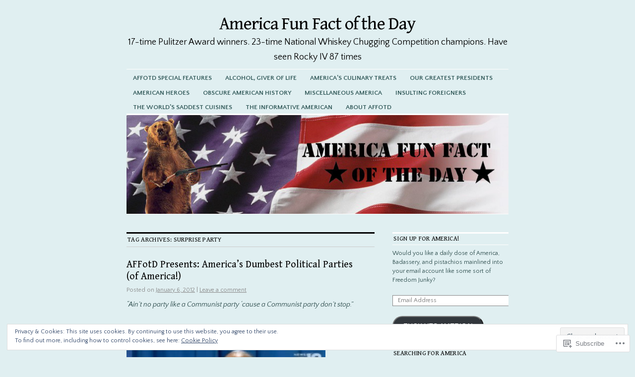

--- FILE ---
content_type: text/html; charset=UTF-8
request_url: https://affotd.com/tag/surprise-party/
body_size: 27373
content:
<!DOCTYPE html>
<!--[if IE 6]>
<html id="ie6" lang="en">
<![endif]-->
<!--[if IE 8]>
<html id="ie8" lang="en">
<![endif]-->
<!--[if (!IE)]><!-->
<html lang="en">
<!--<![endif]-->

<head>
<meta charset="UTF-8" />
<title>Surprise Party | America Fun Fact of the Day</title>
<link rel="profile" href="http://gmpg.org/xfn/11" />
<link rel="pingback" href="https://affotd.com/xmlrpc.php" />
<script type="text/javascript">
  WebFontConfig = {"google":{"families":["Gentium+Book+Basic:r:latin,latin-ext","Quattrocento+Sans:r,i,b,bi:latin,latin-ext"]},"api_url":"https:\/\/fonts-api.wp.com\/css"};
  (function() {
    var wf = document.createElement('script');
    wf.src = '/wp-content/plugins/custom-fonts/js/webfont.js';
    wf.type = 'text/javascript';
    wf.async = 'true';
    var s = document.getElementsByTagName('script')[0];
    s.parentNode.insertBefore(wf, s);
	})();
</script><style id="jetpack-custom-fonts-css">.wf-active #site-title{font-family:"Gentium Book Basic",serif;font-style:normal;font-weight:400}.wf-active #site-title a{font-weight:400;font-style:normal}@media print{.wf-active #site-title{font-style:normal;font-weight:400}}.wf-active body, .wf-active input, .wf-active textarea{font-family:"Quattrocento Sans",sans-serif}.wf-active #site-description{font-family:"Quattrocento Sans",sans-serif}.wf-active #access ul{font-family:"Quattrocento Sans",sans-serif}.wf-active .entry-meta{font-family:"Quattrocento Sans",sans-serif}.wf-active .wp-caption{font-family:"Quattrocento Sans",sans-serif}.wf-active #wp-calendar caption{font-family:"Quattrocento Sans",sans-serif}.wf-active #comments li.pingback p{font-family:"Quattrocento Sans",sans-serif}.wf-active #comments .comment-meta, .wf-active #comments .comment-meta a{font-family:"Quattrocento Sans",sans-serif}@media print{.wf-active body, .wf-active input, .wf-active textarea{font-family:"Quattrocento Sans",sans-serif}}.wf-active h1, .wf-active h2, .wf-active h3{font-family:"Gentium Book Basic",serif;font-weight:400;font-style:normal}.wf-active .page-title{font-family:"Gentium Book Basic",serif;font-weight:400;font-style:normal}.wf-active .entry-title{font-style:normal;font-weight:400}.wf-active .entry-content h1, .wf-active .entry-content h2{font-style:normal;font-weight:400}.wf-active .entry-content h4{font-style:normal;font-weight:400}.wf-active .entry-content h5, .wf-active .entry-content h6{font-weight:400;font-style:normal}.wf-active .entry-content h5{font-style:normal;font-weight:400}.wf-active .entry-content h6{font-style:normal;font-weight:400}.wf-active .entry-content thead th, .wf-active .entry-content tr th{font-weight:400;font-style:normal;font-weight:400;font-family:"Gentium Book Basic",serif}.wf-active .widget-title{font-family:"Gentium Book Basic",serif;font-weight:400;font-style:normal}.wf-active #wp-calendar th{font-style:normal;font-weight:400}.wf-active #comments h3{font-family:"Gentium Book Basic",serif;font-weight:400;font-style:normal}@media print{.wf-active .entry-title{font-style:normal;font-weight:400}}</style>
<meta name='robots' content='max-image-preview:large' />
<meta name="google-site-verification" content="MNegS-1i2AvBuF1T97gTtQPBJGbjtyghu2UQHKnxkOQ" />

<!-- Async WordPress.com Remote Login -->
<script id="wpcom_remote_login_js">
var wpcom_remote_login_extra_auth = '';
function wpcom_remote_login_remove_dom_node_id( element_id ) {
	var dom_node = document.getElementById( element_id );
	if ( dom_node ) { dom_node.parentNode.removeChild( dom_node ); }
}
function wpcom_remote_login_remove_dom_node_classes( class_name ) {
	var dom_nodes = document.querySelectorAll( '.' + class_name );
	for ( var i = 0; i < dom_nodes.length; i++ ) {
		dom_nodes[ i ].parentNode.removeChild( dom_nodes[ i ] );
	}
}
function wpcom_remote_login_final_cleanup() {
	wpcom_remote_login_remove_dom_node_classes( "wpcom_remote_login_msg" );
	wpcom_remote_login_remove_dom_node_id( "wpcom_remote_login_key" );
	wpcom_remote_login_remove_dom_node_id( "wpcom_remote_login_validate" );
	wpcom_remote_login_remove_dom_node_id( "wpcom_remote_login_js" );
	wpcom_remote_login_remove_dom_node_id( "wpcom_request_access_iframe" );
	wpcom_remote_login_remove_dom_node_id( "wpcom_request_access_styles" );
}

// Watch for messages back from the remote login
window.addEventListener( "message", function( e ) {
	if ( e.origin === "https://r-login.wordpress.com" ) {
		var data = {};
		try {
			data = JSON.parse( e.data );
		} catch( e ) {
			wpcom_remote_login_final_cleanup();
			return;
		}

		if ( data.msg === 'LOGIN' ) {
			// Clean up the login check iframe
			wpcom_remote_login_remove_dom_node_id( "wpcom_remote_login_key" );

			var id_regex = new RegExp( /^[0-9]+$/ );
			var token_regex = new RegExp( /^.*|.*|.*$/ );
			if (
				token_regex.test( data.token )
				&& id_regex.test( data.wpcomid )
			) {
				// We have everything we need to ask for a login
				var script = document.createElement( "script" );
				script.setAttribute( "id", "wpcom_remote_login_validate" );
				script.src = '/remote-login.php?wpcom_remote_login=validate'
					+ '&wpcomid=' + data.wpcomid
					+ '&token=' + encodeURIComponent( data.token )
					+ '&host=' + window.location.protocol
					+ '//' + window.location.hostname
					+ '&postid=3777'
					+ '&is_singular=';
				document.body.appendChild( script );
			}

			return;
		}

		// Safari ITP, not logged in, so redirect
		if ( data.msg === 'LOGIN-REDIRECT' ) {
			window.location = 'https://wordpress.com/log-in?redirect_to=' + window.location.href;
			return;
		}

		// Safari ITP, storage access failed, remove the request
		if ( data.msg === 'LOGIN-REMOVE' ) {
			var css_zap = 'html { -webkit-transition: margin-top 1s; transition: margin-top 1s; } /* 9001 */ html { margin-top: 0 !important; } * html body { margin-top: 0 !important; } @media screen and ( max-width: 782px ) { html { margin-top: 0 !important; } * html body { margin-top: 0 !important; } }';
			var style_zap = document.createElement( 'style' );
			style_zap.type = 'text/css';
			style_zap.appendChild( document.createTextNode( css_zap ) );
			document.body.appendChild( style_zap );

			var e = document.getElementById( 'wpcom_request_access_iframe' );
			e.parentNode.removeChild( e );

			document.cookie = 'wordpress_com_login_access=denied; path=/; max-age=31536000';

			return;
		}

		// Safari ITP
		if ( data.msg === 'REQUEST_ACCESS' ) {
			console.log( 'request access: safari' );

			// Check ITP iframe enable/disable knob
			if ( wpcom_remote_login_extra_auth !== 'safari_itp_iframe' ) {
				return;
			}

			// If we are in a "private window" there is no ITP.
			var private_window = false;
			try {
				var opendb = window.openDatabase( null, null, null, null );
			} catch( e ) {
				private_window = true;
			}

			if ( private_window ) {
				console.log( 'private window' );
				return;
			}

			var iframe = document.createElement( 'iframe' );
			iframe.id = 'wpcom_request_access_iframe';
			iframe.setAttribute( 'scrolling', 'no' );
			iframe.setAttribute( 'sandbox', 'allow-storage-access-by-user-activation allow-scripts allow-same-origin allow-top-navigation-by-user-activation' );
			iframe.src = 'https://r-login.wordpress.com/remote-login.php?wpcom_remote_login=request_access&origin=' + encodeURIComponent( data.origin ) + '&wpcomid=' + encodeURIComponent( data.wpcomid );

			var css = 'html { -webkit-transition: margin-top 1s; transition: margin-top 1s; } /* 9001 */ html { margin-top: 46px !important; } * html body { margin-top: 46px !important; } @media screen and ( max-width: 660px ) { html { margin-top: 71px !important; } * html body { margin-top: 71px !important; } #wpcom_request_access_iframe { display: block; height: 71px !important; } } #wpcom_request_access_iframe { border: 0px; height: 46px; position: fixed; top: 0; left: 0; width: 100%; min-width: 100%; z-index: 99999; background: #23282d; } ';

			var style = document.createElement( 'style' );
			style.type = 'text/css';
			style.id = 'wpcom_request_access_styles';
			style.appendChild( document.createTextNode( css ) );
			document.body.appendChild( style );

			document.body.appendChild( iframe );
		}

		if ( data.msg === 'DONE' ) {
			wpcom_remote_login_final_cleanup();
		}
	}
}, false );

// Inject the remote login iframe after the page has had a chance to load
// more critical resources
window.addEventListener( "DOMContentLoaded", function( e ) {
	var iframe = document.createElement( "iframe" );
	iframe.style.display = "none";
	iframe.setAttribute( "scrolling", "no" );
	iframe.setAttribute( "id", "wpcom_remote_login_key" );
	iframe.src = "https://r-login.wordpress.com/remote-login.php"
		+ "?wpcom_remote_login=key"
		+ "&origin=aHR0cHM6Ly9hZmZvdGQuY29t"
		+ "&wpcomid=19569965"
		+ "&time=" + Math.floor( Date.now() / 1000 );
	document.body.appendChild( iframe );
}, false );
</script>
<link rel='dns-prefetch' href='//s0.wp.com' />
<link rel="alternate" type="application/rss+xml" title="America Fun Fact of the Day &raquo; Feed" href="https://affotd.com/feed/" />
<link rel="alternate" type="application/rss+xml" title="America Fun Fact of the Day &raquo; Comments Feed" href="https://affotd.com/comments/feed/" />
<link rel="alternate" type="application/rss+xml" title="America Fun Fact of the Day &raquo; Surprise Party Tag Feed" href="https://affotd.com/tag/surprise-party/feed/" />
	<script type="text/javascript">
		/* <![CDATA[ */
		function addLoadEvent(func) {
			var oldonload = window.onload;
			if (typeof window.onload != 'function') {
				window.onload = func;
			} else {
				window.onload = function () {
					oldonload();
					func();
				}
			}
		}
		/* ]]> */
	</script>
	<link crossorigin='anonymous' rel='stylesheet' id='all-css-0-1' href='/wp-content/mu-plugins/widgets/eu-cookie-law/templates/style.css?m=1642463000i&cssminify=yes' type='text/css' media='all' />
<style id='wp-emoji-styles-inline-css'>

	img.wp-smiley, img.emoji {
		display: inline !important;
		border: none !important;
		box-shadow: none !important;
		height: 1em !important;
		width: 1em !important;
		margin: 0 0.07em !important;
		vertical-align: -0.1em !important;
		background: none !important;
		padding: 0 !important;
	}
/*# sourceURL=wp-emoji-styles-inline-css */
</style>
<link crossorigin='anonymous' rel='stylesheet' id='all-css-2-1' href='/wp-content/plugins/gutenberg-core/v22.2.0/build/styles/block-library/style.css?m=1764855221i&cssminify=yes' type='text/css' media='all' />
<style id='wp-block-library-inline-css'>
.has-text-align-justify {
	text-align:justify;
}
.has-text-align-justify{text-align:justify;}

/*# sourceURL=wp-block-library-inline-css */
</style><style id='global-styles-inline-css'>
:root{--wp--preset--aspect-ratio--square: 1;--wp--preset--aspect-ratio--4-3: 4/3;--wp--preset--aspect-ratio--3-4: 3/4;--wp--preset--aspect-ratio--3-2: 3/2;--wp--preset--aspect-ratio--2-3: 2/3;--wp--preset--aspect-ratio--16-9: 16/9;--wp--preset--aspect-ratio--9-16: 9/16;--wp--preset--color--black: #000000;--wp--preset--color--cyan-bluish-gray: #abb8c3;--wp--preset--color--white: #ffffff;--wp--preset--color--pale-pink: #f78da7;--wp--preset--color--vivid-red: #cf2e2e;--wp--preset--color--luminous-vivid-orange: #ff6900;--wp--preset--color--luminous-vivid-amber: #fcb900;--wp--preset--color--light-green-cyan: #7bdcb5;--wp--preset--color--vivid-green-cyan: #00d084;--wp--preset--color--pale-cyan-blue: #8ed1fc;--wp--preset--color--vivid-cyan-blue: #0693e3;--wp--preset--color--vivid-purple: #9b51e0;--wp--preset--gradient--vivid-cyan-blue-to-vivid-purple: linear-gradient(135deg,rgb(6,147,227) 0%,rgb(155,81,224) 100%);--wp--preset--gradient--light-green-cyan-to-vivid-green-cyan: linear-gradient(135deg,rgb(122,220,180) 0%,rgb(0,208,130) 100%);--wp--preset--gradient--luminous-vivid-amber-to-luminous-vivid-orange: linear-gradient(135deg,rgb(252,185,0) 0%,rgb(255,105,0) 100%);--wp--preset--gradient--luminous-vivid-orange-to-vivid-red: linear-gradient(135deg,rgb(255,105,0) 0%,rgb(207,46,46) 100%);--wp--preset--gradient--very-light-gray-to-cyan-bluish-gray: linear-gradient(135deg,rgb(238,238,238) 0%,rgb(169,184,195) 100%);--wp--preset--gradient--cool-to-warm-spectrum: linear-gradient(135deg,rgb(74,234,220) 0%,rgb(151,120,209) 20%,rgb(207,42,186) 40%,rgb(238,44,130) 60%,rgb(251,105,98) 80%,rgb(254,248,76) 100%);--wp--preset--gradient--blush-light-purple: linear-gradient(135deg,rgb(255,206,236) 0%,rgb(152,150,240) 100%);--wp--preset--gradient--blush-bordeaux: linear-gradient(135deg,rgb(254,205,165) 0%,rgb(254,45,45) 50%,rgb(107,0,62) 100%);--wp--preset--gradient--luminous-dusk: linear-gradient(135deg,rgb(255,203,112) 0%,rgb(199,81,192) 50%,rgb(65,88,208) 100%);--wp--preset--gradient--pale-ocean: linear-gradient(135deg,rgb(255,245,203) 0%,rgb(182,227,212) 50%,rgb(51,167,181) 100%);--wp--preset--gradient--electric-grass: linear-gradient(135deg,rgb(202,248,128) 0%,rgb(113,206,126) 100%);--wp--preset--gradient--midnight: linear-gradient(135deg,rgb(2,3,129) 0%,rgb(40,116,252) 100%);--wp--preset--font-size--small: 13px;--wp--preset--font-size--medium: 20px;--wp--preset--font-size--large: 36px;--wp--preset--font-size--x-large: 42px;--wp--preset--font-family--albert-sans: 'Albert Sans', sans-serif;--wp--preset--font-family--alegreya: Alegreya, serif;--wp--preset--font-family--arvo: Arvo, serif;--wp--preset--font-family--bodoni-moda: 'Bodoni Moda', serif;--wp--preset--font-family--bricolage-grotesque: 'Bricolage Grotesque', sans-serif;--wp--preset--font-family--cabin: Cabin, sans-serif;--wp--preset--font-family--chivo: Chivo, sans-serif;--wp--preset--font-family--commissioner: Commissioner, sans-serif;--wp--preset--font-family--cormorant: Cormorant, serif;--wp--preset--font-family--courier-prime: 'Courier Prime', monospace;--wp--preset--font-family--crimson-pro: 'Crimson Pro', serif;--wp--preset--font-family--dm-mono: 'DM Mono', monospace;--wp--preset--font-family--dm-sans: 'DM Sans', sans-serif;--wp--preset--font-family--dm-serif-display: 'DM Serif Display', serif;--wp--preset--font-family--domine: Domine, serif;--wp--preset--font-family--eb-garamond: 'EB Garamond', serif;--wp--preset--font-family--epilogue: Epilogue, sans-serif;--wp--preset--font-family--fahkwang: Fahkwang, sans-serif;--wp--preset--font-family--figtree: Figtree, sans-serif;--wp--preset--font-family--fira-sans: 'Fira Sans', sans-serif;--wp--preset--font-family--fjalla-one: 'Fjalla One', sans-serif;--wp--preset--font-family--fraunces: Fraunces, serif;--wp--preset--font-family--gabarito: Gabarito, system-ui;--wp--preset--font-family--ibm-plex-mono: 'IBM Plex Mono', monospace;--wp--preset--font-family--ibm-plex-sans: 'IBM Plex Sans', sans-serif;--wp--preset--font-family--ibarra-real-nova: 'Ibarra Real Nova', serif;--wp--preset--font-family--instrument-serif: 'Instrument Serif', serif;--wp--preset--font-family--inter: Inter, sans-serif;--wp--preset--font-family--josefin-sans: 'Josefin Sans', sans-serif;--wp--preset--font-family--jost: Jost, sans-serif;--wp--preset--font-family--libre-baskerville: 'Libre Baskerville', serif;--wp--preset--font-family--libre-franklin: 'Libre Franklin', sans-serif;--wp--preset--font-family--literata: Literata, serif;--wp--preset--font-family--lora: Lora, serif;--wp--preset--font-family--merriweather: Merriweather, serif;--wp--preset--font-family--montserrat: Montserrat, sans-serif;--wp--preset--font-family--newsreader: Newsreader, serif;--wp--preset--font-family--noto-sans-mono: 'Noto Sans Mono', sans-serif;--wp--preset--font-family--nunito: Nunito, sans-serif;--wp--preset--font-family--open-sans: 'Open Sans', sans-serif;--wp--preset--font-family--overpass: Overpass, sans-serif;--wp--preset--font-family--pt-serif: 'PT Serif', serif;--wp--preset--font-family--petrona: Petrona, serif;--wp--preset--font-family--piazzolla: Piazzolla, serif;--wp--preset--font-family--playfair-display: 'Playfair Display', serif;--wp--preset--font-family--plus-jakarta-sans: 'Plus Jakarta Sans', sans-serif;--wp--preset--font-family--poppins: Poppins, sans-serif;--wp--preset--font-family--raleway: Raleway, sans-serif;--wp--preset--font-family--roboto: Roboto, sans-serif;--wp--preset--font-family--roboto-slab: 'Roboto Slab', serif;--wp--preset--font-family--rubik: Rubik, sans-serif;--wp--preset--font-family--rufina: Rufina, serif;--wp--preset--font-family--sora: Sora, sans-serif;--wp--preset--font-family--source-sans-3: 'Source Sans 3', sans-serif;--wp--preset--font-family--source-serif-4: 'Source Serif 4', serif;--wp--preset--font-family--space-mono: 'Space Mono', monospace;--wp--preset--font-family--syne: Syne, sans-serif;--wp--preset--font-family--texturina: Texturina, serif;--wp--preset--font-family--urbanist: Urbanist, sans-serif;--wp--preset--font-family--work-sans: 'Work Sans', sans-serif;--wp--preset--spacing--20: 0.44rem;--wp--preset--spacing--30: 0.67rem;--wp--preset--spacing--40: 1rem;--wp--preset--spacing--50: 1.5rem;--wp--preset--spacing--60: 2.25rem;--wp--preset--spacing--70: 3.38rem;--wp--preset--spacing--80: 5.06rem;--wp--preset--shadow--natural: 6px 6px 9px rgba(0, 0, 0, 0.2);--wp--preset--shadow--deep: 12px 12px 50px rgba(0, 0, 0, 0.4);--wp--preset--shadow--sharp: 6px 6px 0px rgba(0, 0, 0, 0.2);--wp--preset--shadow--outlined: 6px 6px 0px -3px rgb(255, 255, 255), 6px 6px rgb(0, 0, 0);--wp--preset--shadow--crisp: 6px 6px 0px rgb(0, 0, 0);}:where(.is-layout-flex){gap: 0.5em;}:where(.is-layout-grid){gap: 0.5em;}body .is-layout-flex{display: flex;}.is-layout-flex{flex-wrap: wrap;align-items: center;}.is-layout-flex > :is(*, div){margin: 0;}body .is-layout-grid{display: grid;}.is-layout-grid > :is(*, div){margin: 0;}:where(.wp-block-columns.is-layout-flex){gap: 2em;}:where(.wp-block-columns.is-layout-grid){gap: 2em;}:where(.wp-block-post-template.is-layout-flex){gap: 1.25em;}:where(.wp-block-post-template.is-layout-grid){gap: 1.25em;}.has-black-color{color: var(--wp--preset--color--black) !important;}.has-cyan-bluish-gray-color{color: var(--wp--preset--color--cyan-bluish-gray) !important;}.has-white-color{color: var(--wp--preset--color--white) !important;}.has-pale-pink-color{color: var(--wp--preset--color--pale-pink) !important;}.has-vivid-red-color{color: var(--wp--preset--color--vivid-red) !important;}.has-luminous-vivid-orange-color{color: var(--wp--preset--color--luminous-vivid-orange) !important;}.has-luminous-vivid-amber-color{color: var(--wp--preset--color--luminous-vivid-amber) !important;}.has-light-green-cyan-color{color: var(--wp--preset--color--light-green-cyan) !important;}.has-vivid-green-cyan-color{color: var(--wp--preset--color--vivid-green-cyan) !important;}.has-pale-cyan-blue-color{color: var(--wp--preset--color--pale-cyan-blue) !important;}.has-vivid-cyan-blue-color{color: var(--wp--preset--color--vivid-cyan-blue) !important;}.has-vivid-purple-color{color: var(--wp--preset--color--vivid-purple) !important;}.has-black-background-color{background-color: var(--wp--preset--color--black) !important;}.has-cyan-bluish-gray-background-color{background-color: var(--wp--preset--color--cyan-bluish-gray) !important;}.has-white-background-color{background-color: var(--wp--preset--color--white) !important;}.has-pale-pink-background-color{background-color: var(--wp--preset--color--pale-pink) !important;}.has-vivid-red-background-color{background-color: var(--wp--preset--color--vivid-red) !important;}.has-luminous-vivid-orange-background-color{background-color: var(--wp--preset--color--luminous-vivid-orange) !important;}.has-luminous-vivid-amber-background-color{background-color: var(--wp--preset--color--luminous-vivid-amber) !important;}.has-light-green-cyan-background-color{background-color: var(--wp--preset--color--light-green-cyan) !important;}.has-vivid-green-cyan-background-color{background-color: var(--wp--preset--color--vivid-green-cyan) !important;}.has-pale-cyan-blue-background-color{background-color: var(--wp--preset--color--pale-cyan-blue) !important;}.has-vivid-cyan-blue-background-color{background-color: var(--wp--preset--color--vivid-cyan-blue) !important;}.has-vivid-purple-background-color{background-color: var(--wp--preset--color--vivid-purple) !important;}.has-black-border-color{border-color: var(--wp--preset--color--black) !important;}.has-cyan-bluish-gray-border-color{border-color: var(--wp--preset--color--cyan-bluish-gray) !important;}.has-white-border-color{border-color: var(--wp--preset--color--white) !important;}.has-pale-pink-border-color{border-color: var(--wp--preset--color--pale-pink) !important;}.has-vivid-red-border-color{border-color: var(--wp--preset--color--vivid-red) !important;}.has-luminous-vivid-orange-border-color{border-color: var(--wp--preset--color--luminous-vivid-orange) !important;}.has-luminous-vivid-amber-border-color{border-color: var(--wp--preset--color--luminous-vivid-amber) !important;}.has-light-green-cyan-border-color{border-color: var(--wp--preset--color--light-green-cyan) !important;}.has-vivid-green-cyan-border-color{border-color: var(--wp--preset--color--vivid-green-cyan) !important;}.has-pale-cyan-blue-border-color{border-color: var(--wp--preset--color--pale-cyan-blue) !important;}.has-vivid-cyan-blue-border-color{border-color: var(--wp--preset--color--vivid-cyan-blue) !important;}.has-vivid-purple-border-color{border-color: var(--wp--preset--color--vivid-purple) !important;}.has-vivid-cyan-blue-to-vivid-purple-gradient-background{background: var(--wp--preset--gradient--vivid-cyan-blue-to-vivid-purple) !important;}.has-light-green-cyan-to-vivid-green-cyan-gradient-background{background: var(--wp--preset--gradient--light-green-cyan-to-vivid-green-cyan) !important;}.has-luminous-vivid-amber-to-luminous-vivid-orange-gradient-background{background: var(--wp--preset--gradient--luminous-vivid-amber-to-luminous-vivid-orange) !important;}.has-luminous-vivid-orange-to-vivid-red-gradient-background{background: var(--wp--preset--gradient--luminous-vivid-orange-to-vivid-red) !important;}.has-very-light-gray-to-cyan-bluish-gray-gradient-background{background: var(--wp--preset--gradient--very-light-gray-to-cyan-bluish-gray) !important;}.has-cool-to-warm-spectrum-gradient-background{background: var(--wp--preset--gradient--cool-to-warm-spectrum) !important;}.has-blush-light-purple-gradient-background{background: var(--wp--preset--gradient--blush-light-purple) !important;}.has-blush-bordeaux-gradient-background{background: var(--wp--preset--gradient--blush-bordeaux) !important;}.has-luminous-dusk-gradient-background{background: var(--wp--preset--gradient--luminous-dusk) !important;}.has-pale-ocean-gradient-background{background: var(--wp--preset--gradient--pale-ocean) !important;}.has-electric-grass-gradient-background{background: var(--wp--preset--gradient--electric-grass) !important;}.has-midnight-gradient-background{background: var(--wp--preset--gradient--midnight) !important;}.has-small-font-size{font-size: var(--wp--preset--font-size--small) !important;}.has-medium-font-size{font-size: var(--wp--preset--font-size--medium) !important;}.has-large-font-size{font-size: var(--wp--preset--font-size--large) !important;}.has-x-large-font-size{font-size: var(--wp--preset--font-size--x-large) !important;}.has-albert-sans-font-family{font-family: var(--wp--preset--font-family--albert-sans) !important;}.has-alegreya-font-family{font-family: var(--wp--preset--font-family--alegreya) !important;}.has-arvo-font-family{font-family: var(--wp--preset--font-family--arvo) !important;}.has-bodoni-moda-font-family{font-family: var(--wp--preset--font-family--bodoni-moda) !important;}.has-bricolage-grotesque-font-family{font-family: var(--wp--preset--font-family--bricolage-grotesque) !important;}.has-cabin-font-family{font-family: var(--wp--preset--font-family--cabin) !important;}.has-chivo-font-family{font-family: var(--wp--preset--font-family--chivo) !important;}.has-commissioner-font-family{font-family: var(--wp--preset--font-family--commissioner) !important;}.has-cormorant-font-family{font-family: var(--wp--preset--font-family--cormorant) !important;}.has-courier-prime-font-family{font-family: var(--wp--preset--font-family--courier-prime) !important;}.has-crimson-pro-font-family{font-family: var(--wp--preset--font-family--crimson-pro) !important;}.has-dm-mono-font-family{font-family: var(--wp--preset--font-family--dm-mono) !important;}.has-dm-sans-font-family{font-family: var(--wp--preset--font-family--dm-sans) !important;}.has-dm-serif-display-font-family{font-family: var(--wp--preset--font-family--dm-serif-display) !important;}.has-domine-font-family{font-family: var(--wp--preset--font-family--domine) !important;}.has-eb-garamond-font-family{font-family: var(--wp--preset--font-family--eb-garamond) !important;}.has-epilogue-font-family{font-family: var(--wp--preset--font-family--epilogue) !important;}.has-fahkwang-font-family{font-family: var(--wp--preset--font-family--fahkwang) !important;}.has-figtree-font-family{font-family: var(--wp--preset--font-family--figtree) !important;}.has-fira-sans-font-family{font-family: var(--wp--preset--font-family--fira-sans) !important;}.has-fjalla-one-font-family{font-family: var(--wp--preset--font-family--fjalla-one) !important;}.has-fraunces-font-family{font-family: var(--wp--preset--font-family--fraunces) !important;}.has-gabarito-font-family{font-family: var(--wp--preset--font-family--gabarito) !important;}.has-ibm-plex-mono-font-family{font-family: var(--wp--preset--font-family--ibm-plex-mono) !important;}.has-ibm-plex-sans-font-family{font-family: var(--wp--preset--font-family--ibm-plex-sans) !important;}.has-ibarra-real-nova-font-family{font-family: var(--wp--preset--font-family--ibarra-real-nova) !important;}.has-instrument-serif-font-family{font-family: var(--wp--preset--font-family--instrument-serif) !important;}.has-inter-font-family{font-family: var(--wp--preset--font-family--inter) !important;}.has-josefin-sans-font-family{font-family: var(--wp--preset--font-family--josefin-sans) !important;}.has-jost-font-family{font-family: var(--wp--preset--font-family--jost) !important;}.has-libre-baskerville-font-family{font-family: var(--wp--preset--font-family--libre-baskerville) !important;}.has-libre-franklin-font-family{font-family: var(--wp--preset--font-family--libre-franklin) !important;}.has-literata-font-family{font-family: var(--wp--preset--font-family--literata) !important;}.has-lora-font-family{font-family: var(--wp--preset--font-family--lora) !important;}.has-merriweather-font-family{font-family: var(--wp--preset--font-family--merriweather) !important;}.has-montserrat-font-family{font-family: var(--wp--preset--font-family--montserrat) !important;}.has-newsreader-font-family{font-family: var(--wp--preset--font-family--newsreader) !important;}.has-noto-sans-mono-font-family{font-family: var(--wp--preset--font-family--noto-sans-mono) !important;}.has-nunito-font-family{font-family: var(--wp--preset--font-family--nunito) !important;}.has-open-sans-font-family{font-family: var(--wp--preset--font-family--open-sans) !important;}.has-overpass-font-family{font-family: var(--wp--preset--font-family--overpass) !important;}.has-pt-serif-font-family{font-family: var(--wp--preset--font-family--pt-serif) !important;}.has-petrona-font-family{font-family: var(--wp--preset--font-family--petrona) !important;}.has-piazzolla-font-family{font-family: var(--wp--preset--font-family--piazzolla) !important;}.has-playfair-display-font-family{font-family: var(--wp--preset--font-family--playfair-display) !important;}.has-plus-jakarta-sans-font-family{font-family: var(--wp--preset--font-family--plus-jakarta-sans) !important;}.has-poppins-font-family{font-family: var(--wp--preset--font-family--poppins) !important;}.has-raleway-font-family{font-family: var(--wp--preset--font-family--raleway) !important;}.has-roboto-font-family{font-family: var(--wp--preset--font-family--roboto) !important;}.has-roboto-slab-font-family{font-family: var(--wp--preset--font-family--roboto-slab) !important;}.has-rubik-font-family{font-family: var(--wp--preset--font-family--rubik) !important;}.has-rufina-font-family{font-family: var(--wp--preset--font-family--rufina) !important;}.has-sora-font-family{font-family: var(--wp--preset--font-family--sora) !important;}.has-source-sans-3-font-family{font-family: var(--wp--preset--font-family--source-sans-3) !important;}.has-source-serif-4-font-family{font-family: var(--wp--preset--font-family--source-serif-4) !important;}.has-space-mono-font-family{font-family: var(--wp--preset--font-family--space-mono) !important;}.has-syne-font-family{font-family: var(--wp--preset--font-family--syne) !important;}.has-texturina-font-family{font-family: var(--wp--preset--font-family--texturina) !important;}.has-urbanist-font-family{font-family: var(--wp--preset--font-family--urbanist) !important;}.has-work-sans-font-family{font-family: var(--wp--preset--font-family--work-sans) !important;}
/*# sourceURL=global-styles-inline-css */
</style>

<style id='classic-theme-styles-inline-css'>
/*! This file is auto-generated */
.wp-block-button__link{color:#fff;background-color:#32373c;border-radius:9999px;box-shadow:none;text-decoration:none;padding:calc(.667em + 2px) calc(1.333em + 2px);font-size:1.125em}.wp-block-file__button{background:#32373c;color:#fff;text-decoration:none}
/*# sourceURL=/wp-includes/css/classic-themes.min.css */
</style>
<link crossorigin='anonymous' rel='stylesheet' id='all-css-4-1' href='/_static/??-eJx9j90OgjAMRl/IsgwJ6oXxWdhosLqOhW6ib++Q+JNIuGma5px+rRoD2N5H9FEFlzryomxvXG+vospC7wsNQhwcwoC3olItSfwQIPHhsLAiG/WziBN8dw2Y5xyaOBGMLTXokDO2po3UdhizLu8eIt7XlZBjwJgwoAjkypQY4jlnyZ83j1VIZrqwceRRLf+yRJK3Mw2v0Mk58VHvKl0fttuyvjwBQh5+pw==&cssminify=yes' type='text/css' media='all' />
<style id='jetpack_facebook_likebox-inline-css'>
.widget_facebook_likebox {
	overflow: hidden;
}

/*# sourceURL=/wp-content/mu-plugins/jetpack-plugin/sun/modules/widgets/facebook-likebox/style.css */
</style>
<link crossorigin='anonymous' rel='stylesheet' id='all-css-6-1' href='/_static/??-eJzTLy/QTc7PK0nNK9HPLdUtyClNz8wr1i9KTcrJTwcy0/WTi5G5ekCujj52Temp+bo5+cmJJZn5eSgc3bScxMwikFb7XFtDE1NLExMLc0OTLACohS2q&cssminify=yes' type='text/css' media='all' />
<style id='jetpack-global-styles-frontend-style-inline-css'>
:root { --font-headings: unset; --font-base: unset; --font-headings-default: -apple-system,BlinkMacSystemFont,"Segoe UI",Roboto,Oxygen-Sans,Ubuntu,Cantarell,"Helvetica Neue",sans-serif; --font-base-default: -apple-system,BlinkMacSystemFont,"Segoe UI",Roboto,Oxygen-Sans,Ubuntu,Cantarell,"Helvetica Neue",sans-serif;}
/*# sourceURL=jetpack-global-styles-frontend-style-inline-css */
</style>
<link crossorigin='anonymous' rel='stylesheet' id='all-css-8-1' href='/wp-content/themes/h4/global.css?m=1420737423i&cssminify=yes' type='text/css' media='all' />
<script type="text/javascript" id="wpcom-actionbar-placeholder-js-extra">
/* <![CDATA[ */
var actionbardata = {"siteID":"19569965","postID":"0","siteURL":"https://affotd.com","xhrURL":"https://affotd.com/wp-admin/admin-ajax.php","nonce":"7ed99205b0","isLoggedIn":"","statusMessage":"","subsEmailDefault":"instantly","proxyScriptUrl":"https://s0.wp.com/wp-content/js/wpcom-proxy-request.js?m=1513050504i&amp;ver=20211021","i18n":{"followedText":"New posts from this site will now appear in your \u003Ca href=\"https://wordpress.com/reader\"\u003EReader\u003C/a\u003E","foldBar":"Collapse this bar","unfoldBar":"Expand this bar","shortLinkCopied":"Shortlink copied to clipboard."}};
//# sourceURL=wpcom-actionbar-placeholder-js-extra
/* ]]> */
</script>
<script type="text/javascript" id="jetpack-mu-wpcom-settings-js-before">
/* <![CDATA[ */
var JETPACK_MU_WPCOM_SETTINGS = {"assetsUrl":"https://s0.wp.com/wp-content/mu-plugins/jetpack-mu-wpcom-plugin/sun/jetpack_vendor/automattic/jetpack-mu-wpcom/src/build/"};
//# sourceURL=jetpack-mu-wpcom-settings-js-before
/* ]]> */
</script>
<script crossorigin='anonymous' type='text/javascript'  src='/_static/??/wp-content/js/rlt-proxy.js,/wp-content/blog-plugins/wordads-classes/js/cmp/v2/cmp-non-gdpr.js?m=1720530689j'></script>
<script type="text/javascript" id="rlt-proxy-js-after">
/* <![CDATA[ */
	rltInitialize( {"token":null,"iframeOrigins":["https:\/\/widgets.wp.com"]} );
//# sourceURL=rlt-proxy-js-after
/* ]]> */
</script>
<link rel="EditURI" type="application/rsd+xml" title="RSD" href="https://affotd.wordpress.com/xmlrpc.php?rsd" />
<meta name="generator" content="WordPress.com" />

<!-- Jetpack Open Graph Tags -->
<meta property="og:type" content="website" />
<meta property="og:title" content="Surprise Party &#8211; America Fun Fact of the Day" />
<meta property="og:url" content="https://affotd.com/tag/surprise-party/" />
<meta property="og:site_name" content="America Fun Fact of the Day" />
<meta property="og:image" content="https://affotd.com/wp-content/uploads/2018/08/cropped-affotd3.jpg?w=200" />
<meta property="og:image:width" content="200" />
<meta property="og:image:height" content="200" />
<meta property="og:image:alt" content="" />
<meta property="og:locale" content="en_US" />
<meta name="twitter:creator" content="@AFFotD" />
<meta name="twitter:site" content="@AFFotD" />

<!-- End Jetpack Open Graph Tags -->
<link rel='openid.server' href='https://affotd.com/?openidserver=1' />
<link rel='openid.delegate' href='https://affotd.com/' />
<link rel="search" type="application/opensearchdescription+xml" href="https://affotd.com/osd.xml" title="America Fun Fact of the Day" />
<link rel="search" type="application/opensearchdescription+xml" href="https://s1.wp.com/opensearch.xml" title="WordPress.com" />
<meta name="theme-color" content="#e0eff1" />
		<style type="text/css">
			.recentcomments a {
				display: inline !important;
				padding: 0 !important;
				margin: 0 !important;
			}

			table.recentcommentsavatartop img.avatar, table.recentcommentsavatarend img.avatar {
				border: 0px;
				margin: 0;
			}

			table.recentcommentsavatartop a, table.recentcommentsavatarend a {
				border: 0px !important;
				background-color: transparent !important;
			}

			td.recentcommentsavatarend, td.recentcommentsavatartop {
				padding: 0px 0px 1px 0px;
				margin: 0px;
			}

			td.recentcommentstextend {
				border: none !important;
				padding: 0px 0px 2px 10px;
			}

			.rtl td.recentcommentstextend {
				padding: 0px 10px 2px 0px;
			}

			td.recentcommentstexttop {
				border: none;
				padding: 0px 0px 0px 10px;
			}

			.rtl td.recentcommentstexttop {
				padding: 0px 10px 0px 0px;
			}
		</style>
		<meta name="description" content="Posts about Surprise Party written by American Fun Fact of the Day" />
<style type="text/css" id="custom-background-css">
body.custom-background { background-color: #e0eff1; }
</style>
			<script type="text/javascript">

			window.doNotSellCallback = function() {

				var linkElements = [
					'a[href="https://wordpress.com/?ref=footer_blog"]',
					'a[href="https://wordpress.com/?ref=footer_website"]',
					'a[href="https://wordpress.com/?ref=vertical_footer"]',
					'a[href^="https://wordpress.com/?ref=footer_segment_"]',
				].join(',');

				var dnsLink = document.createElement( 'a' );
				dnsLink.href = 'https://wordpress.com/advertising-program-optout/';
				dnsLink.classList.add( 'do-not-sell-link' );
				dnsLink.rel = 'nofollow';
				dnsLink.style.marginLeft = '0.5em';
				dnsLink.textContent = 'Do Not Sell or Share My Personal Information';

				var creditLinks = document.querySelectorAll( linkElements );

				if ( 0 === creditLinks.length ) {
					return false;
				}

				Array.prototype.forEach.call( creditLinks, function( el ) {
					el.insertAdjacentElement( 'afterend', dnsLink );
				});

				return true;
			};

		</script>
		<style type="text/css" id="custom-colors-css">#infinite-handle span { color: #1E1E1E;}
body { background-color: #e0eff1;}
body { color: #2A4A4A;}
.sticky { background-color: #CDE5E8;}
.sticky { border-color: #98CAD1;}
#branding img { border-color: #FFFEFE;}
#access, #footer, #colophon { border-color: #FFFEFE;}
#access li:hover > a,#access ul ul :hover > a { color: #e0eff1;}
#access .current-menu-item a,#access .current-menu-ancestor a,#access .current_page_item a,#access .current_page_ancestor a { color: #e0eff1;}
#access a { color: #365D5D;}
#access ul ul a { background-color: #365D5D;}
#access ul ul a { color: #e0eff1;}
#access ul ul a:hover { color: #FFFEFE;}
#access li:hover > a,#access ul ul :hover > a { background-color: #365D5D;}
#access .current-menu-item a,#access .current-menu-ancestor a,#access .current_page_item a,#access .current_page_ancestor a { background-color: #365D5D;}
.entry-info .comments-link a:hover { color: #e0eff1;}
.widget-title { border-bottom-color: #FFFEFE;}
.widget-title { border-top-color: #FFFEFE;}
.infinite-scroll .infinite-loader { color: #162B2B;}
#infinite-handle span { background-color: #52A6B1;}
#infinite-handle span { border-color: #408790;}
#colophon { color: #3E6A6A;}
#colophon a { color: #203B3B;}
</style>
<link rel="icon" href="https://affotd.com/wp-content/uploads/2018/08/cropped-affotd3.jpg?w=32" sizes="32x32" />
<link rel="icon" href="https://affotd.com/wp-content/uploads/2018/08/cropped-affotd3.jpg?w=192" sizes="192x192" />
<link rel="apple-touch-icon" href="https://affotd.com/wp-content/uploads/2018/08/cropped-affotd3.jpg?w=180" />
<meta name="msapplication-TileImage" content="https://affotd.com/wp-content/uploads/2018/08/cropped-affotd3.jpg?w=270" />
<script type="text/javascript">
	window.google_analytics_uacct = "UA-52447-2";
</script>

<script type="text/javascript">
	var _gaq = _gaq || [];
	_gaq.push(['_setAccount', 'UA-52447-2']);
	_gaq.push(['_gat._anonymizeIp']);
	_gaq.push(['_setDomainName', 'none']);
	_gaq.push(['_setAllowLinker', true]);
	_gaq.push(['_initData']);
	_gaq.push(['_trackPageview']);

	(function() {
		var ga = document.createElement('script'); ga.type = 'text/javascript'; ga.async = true;
		ga.src = ('https:' == document.location.protocol ? 'https://ssl' : 'http://www') + '.google-analytics.com/ga.js';
		(document.getElementsByTagName('head')[0] || document.getElementsByTagName('body')[0]).appendChild(ga);
	})();
</script>
<link crossorigin='anonymous' rel='stylesheet' id='all-css-0-3' href='/_static/??-eJyVjssKwkAMRX/INowP1IX4KdKmg6SdScJkQn+/FR/gTpfncjhcmLVB4Rq5QvZGk9+JDcZYtcPpxWDOcCNG6JPgZGAzaSwtmm3g50CWwVM0wK6IW0wf5z382XseckrDir1hIa0kq/tFbSZ+hK/5Eo6H3fkU9mE7Lr2lXSA=&cssminify=yes' type='text/css' media='all' />
</head>

<body class="archive tag tag-surprise-party tag-1076558 custom-background wp-custom-logo wp-theme-pubcoraline customizer-styles-applied two-column content-sidebar jetpack-reblog-enabled">
<div id="container" class="hfeed contain">
	<div id="header">
		<div id="masthead" role="banner">
						<div id="site-title">
				<span>
					<a href="https://affotd.com/" title="America Fun Fact of the Day" rel="home">America Fun Fact of the Day</a>
				</span>
			</div>
			<div id="site-description">17-time Pulitzer Award winners. 23-time National Whiskey Chugging Competition champions. Have seen Rocky IV 87 times</div>
		</div><!-- #masthead -->

		<div id="access" role="navigation">
		  			<div class="skip-link screen-reader-text"><a href="#content" title="Skip to content">Skip to content</a></div>
						<div class="menu-header"><ul id="menu-browse-america" class="menu"><li id="menu-item-5167" class="menu-item menu-item-type-taxonomy menu-item-object-category menu-item-has-children menu-item-5167"><a href="https://affotd.com/category/affotd-special-features/">AFFotD Special Features</a>
<ul class="sub-menu">
	<li id="menu-item-5158" class="menu-item menu-item-type-taxonomy menu-item-object-category menu-item-5158"><a href="https://affotd.com/category/americas-greatest-fun-facts/">America&#8217;s Greatest Fun Facts</a></li>
	<li id="menu-item-11949" class="menu-item menu-item-type-taxonomy menu-item-object-category menu-item-11949"><a href="https://affotd.com/category/affotd-special-features/every-fictional-president-in-film-history-ranked/">Every Fictional President in Film History: Ranked</a></li>
	<li id="menu-item-11492" class="menu-item menu-item-type-taxonomy menu-item-object-category menu-item-11492"><a href="https://affotd.com/category/affotd-special-features/re-awarding-the-academy-award-for-best-picture-1970-2009/">Re-Awarding the Academy Award for Best Picture (1970-2009)</a></li>
	<li id="menu-item-11813" class="menu-item menu-item-type-taxonomy menu-item-object-category menu-item-11813"><a href="https://affotd.com/category/affotd-special-features/the-snl-host-series/">The SNL Host Series</a></li>
	<li id="menu-item-5169" class="menu-item menu-item-type-taxonomy menu-item-object-category menu-item-5169"><a href="https://affotd.com/category/affotd-special-features/teddys-tots/">Teddy&#8217;s Tots</a></li>
	<li id="menu-item-5170" class="menu-item menu-item-type-taxonomy menu-item-object-category menu-item-5170"><a href="https://affotd.com/category/affotd-special-features/the-american-states-of-america/">The American States of America!</a></li>
	<li id="menu-item-5300" class="menu-item menu-item-type-taxonomy menu-item-object-category menu-item-5300"><a href="https://affotd.com/category/affotd-special-features/goofiest-presidential-photos/">Goofiest Presidential Photos</a></li>
	<li id="menu-item-5168" class="menu-item menu-item-type-taxonomy menu-item-object-category menu-item-5168"><a href="https://affotd.com/category/affotd-special-features/americas-holidays/">America&#8217;s Holidays</a></li>
</ul>
</li>
<li id="menu-item-5160" class="menu-item menu-item-type-taxonomy menu-item-object-category menu-item-has-children menu-item-5160"><a href="https://affotd.com/category/alcohol-giver-of-life/">Alcohol, Giver of Life</a>
<ul class="sub-menu">
	<li id="menu-item-5197" class="menu-item menu-item-type-taxonomy menu-item-object-category menu-item-5197"><a href="https://affotd.com/category/alcohol-giver-of-life/whiskey-and-bourbon/">Whiskey and Bourbon</a></li>
	<li id="menu-item-5196" class="menu-item menu-item-type-taxonomy menu-item-object-category menu-item-5196"><a href="https://affotd.com/category/alcohol-giver-of-life/vodka-alcohol-giver-of-life/">Vodka</a></li>
	<li id="menu-item-5191" class="menu-item menu-item-type-taxonomy menu-item-object-category menu-item-5191"><a href="https://affotd.com/category/alcohol-giver-of-life/beer-alcohol-giver-of-life/">Beer!</a></li>
	<li id="menu-item-5195" class="menu-item menu-item-type-taxonomy menu-item-object-category menu-item-5195"><a href="https://affotd.com/category/alcohol-giver-of-life/strange-alcohol/">Strange Alcohol</a></li>
	<li id="menu-item-5192" class="menu-item menu-item-type-taxonomy menu-item-object-category menu-item-5192"><a href="https://affotd.com/category/alcohol-giver-of-life/booze-facts/">Booze Facts</a></li>
	<li id="menu-item-5193" class="menu-item menu-item-type-taxonomy menu-item-object-category menu-item-5193"><a href="https://affotd.com/category/alcohol-giver-of-life/drunk-people/">Drunk People</a></li>
	<li id="menu-item-5194" class="menu-item menu-item-type-taxonomy menu-item-object-category menu-item-5194"><a href="https://affotd.com/category/alcohol-giver-of-life/mixing-drinks/">Mixing Drinks</a></li>
</ul>
</li>
<li id="menu-item-5157" class="menu-item menu-item-type-taxonomy menu-item-object-category menu-item-has-children menu-item-5157"><a href="https://affotd.com/category/americas-culinary-treats/">America&#8217;s Culinary Treats</a>
<ul class="sub-menu">
	<li id="menu-item-5231" class="menu-item menu-item-type-taxonomy menu-item-object-category menu-item-5231"><a href="https://affotd.com/category/americas-culinary-treats/americas-best-foods/">America&#8217;s Best Foods</a></li>
	<li id="menu-item-8917" class="menu-item menu-item-type-taxonomy menu-item-object-category menu-item-8917"><a href="https://affotd.com/category/americas-culinary-treats/the-american-sandwich-series/">The American Sandwich Series</a></li>
	<li id="menu-item-8929" class="menu-item menu-item-type-taxonomy menu-item-object-category menu-item-8929"><a href="https://affotd.com/category/americas-culinary-treats/american-sausage-series/">American Sausage Series</a></li>
	<li id="menu-item-5582" class="menu-item menu-item-type-taxonomy menu-item-object-category menu-item-5582"><a href="https://affotd.com/category/americas-culinary-treats/pizza-pizza/">Pizza Pizza</a></li>
	<li id="menu-item-5207" class="menu-item menu-item-type-taxonomy menu-item-object-category menu-item-5207"><a href="https://affotd.com/category/americas-culinary-treats/fried-foods/">Fried Foods</a></li>
	<li id="menu-item-5232" class="menu-item menu-item-type-taxonomy menu-item-object-category menu-item-5232"><a href="https://affotd.com/category/americas-culinary-treats/strange-foods/">Strange Foods</a></li>
	<li id="menu-item-5238" class="menu-item menu-item-type-taxonomy menu-item-object-category menu-item-5238"><a href="https://affotd.com/category/americas-culinary-treats/hot-dogs-hamburgers-steaks/">Hot Dogs, Hamburgers, Steaks</a></li>
	<li id="menu-item-5208" class="menu-item menu-item-type-taxonomy menu-item-object-category menu-item-5208"><a href="https://affotd.com/category/americas-culinary-treats/wendys-presents/">Wendy&#8217;s Presents</a></li>
</ul>
</li>
<li id="menu-item-5159" class="menu-item menu-item-type-taxonomy menu-item-object-category menu-item-has-children menu-item-5159"><a href="https://affotd.com/category/our-greatest-presidents/">Our Greatest Presidents</a>
<ul class="sub-menu">
	<li id="menu-item-5436" class="menu-item menu-item-type-taxonomy menu-item-object-category menu-item-5436"><a href="https://affotd.com/category/our-greatest-presidents/roosevelt/">Roosevelt</a></li>
	<li id="menu-item-5437" class="menu-item menu-item-type-taxonomy menu-item-object-category menu-item-5437"><a href="https://affotd.com/category/our-greatest-presidents/washington/">Washington</a></li>
	<li id="menu-item-5433" class="menu-item menu-item-type-taxonomy menu-item-object-category menu-item-5433"><a href="https://affotd.com/category/our-greatest-presidents/grant/">Grant</a></li>
	<li id="menu-item-5435" class="menu-item menu-item-type-taxonomy menu-item-object-category menu-item-5435"><a href="https://affotd.com/category/our-greatest-presidents/lincoln/">Lincoln</a></li>
	<li id="menu-item-5438" class="menu-item menu-item-type-taxonomy menu-item-object-category menu-item-5438"><a href="https://affotd.com/category/our-greatest-presidents/the-other-guys/">The Other Guys</a></li>
</ul>
</li>
<li id="menu-item-5161" class="menu-item menu-item-type-taxonomy menu-item-object-category menu-item-has-children menu-item-5161"><a href="https://affotd.com/category/american-heroes/">American Heroes</a>
<ul class="sub-menu">
	<li id="menu-item-5367" class="menu-item menu-item-type-taxonomy menu-item-object-category menu-item-5367"><a href="https://affotd.com/category/american-heroes/fighters/">Fighters</a></li>
	<li id="menu-item-5365" class="menu-item menu-item-type-taxonomy menu-item-object-category menu-item-5365"><a href="https://affotd.com/category/american-heroes/drinkers/">Drinkers</a></li>
	<li id="menu-item-5369" class="menu-item menu-item-type-taxonomy menu-item-object-category menu-item-5369"><a href="https://affotd.com/category/american-heroes/writers/">Writers</a></li>
	<li id="menu-item-5364" class="menu-item menu-item-type-taxonomy menu-item-object-category menu-item-5364"><a href="https://affotd.com/category/american-heroes/athletes/">Athletes</a></li>
</ul>
</li>
<li id="menu-item-8916" class="menu-item menu-item-type-taxonomy menu-item-object-category menu-item-has-children menu-item-8916"><a href="https://affotd.com/category/obscure-american-history/">Obscure American History</a>
<ul class="sub-menu">
	<li id="menu-item-8933" class="menu-item menu-item-type-taxonomy menu-item-object-category menu-item-8933"><a href="https://affotd.com/category/obscure-american-history/pre-1800-america/">Pre-1800 America</a></li>
	<li id="menu-item-8930" class="menu-item menu-item-type-taxonomy menu-item-object-category menu-item-8930"><a href="https://affotd.com/category/obscure-american-history/19th-century-factoids/">19th Century Factoids</a></li>
	<li id="menu-item-8931" class="menu-item menu-item-type-taxonomy menu-item-object-category menu-item-8931"><a href="https://affotd.com/category/obscure-american-history/20th-century-insanity/">20th Century Insanity</a></li>
	<li id="menu-item-8932" class="menu-item menu-item-type-taxonomy menu-item-object-category menu-item-8932"><a href="https://affotd.com/category/obscure-american-history/all-things-baseball/">All things baseball</a></li>
</ul>
</li>
<li id="menu-item-5184" class="menu-item menu-item-type-taxonomy menu-item-object-category menu-item-has-children menu-item-5184"><a href="https://affotd.com/category/miscellaneous-america/">Miscellaneous America</a>
<ul class="sub-menu">
	<li id="menu-item-5279" class="menu-item menu-item-type-taxonomy menu-item-object-category menu-item-5279"><a href="https://affotd.com/category/miscellaneous-america/america-quizes/">America Quizes</a></li>
	<li id="menu-item-5233" class="menu-item menu-item-type-taxonomy menu-item-object-category menu-item-5233"><a href="https://affotd.com/category/miscellaneous-america/insane-patents/">Insane Patents</a></li>
	<li id="menu-item-5283" class="menu-item menu-item-type-taxonomy menu-item-object-category menu-item-5283"><a href="https://affotd.com/category/miscellaneous-america/big-face-animal-shirts/">Big Face Animal Shirts</a></li>
	<li id="menu-item-5342" class="menu-item menu-item-type-taxonomy menu-item-object-category menu-item-5342"><a href="https://affotd.com/category/miscellaneous-america/strange-america/">Strange America</a></li>
	<li id="menu-item-5248" class="menu-item menu-item-type-taxonomy menu-item-object-category menu-item-5248"><a href="https://affotd.com/category/miscellaneous-america/americas-largest-everything/">America&#8217;s Largest Everything</a></li>
	<li id="menu-item-5280" class="menu-item menu-item-type-taxonomy menu-item-object-category menu-item-5280"><a href="https://affotd.com/category/miscellaneous-america/american-road-trips/">American Road Trips</a></li>
	<li id="menu-item-5244" class="menu-item menu-item-type-taxonomy menu-item-object-category menu-item-5244"><a href="https://affotd.com/category/miscellaneous-america/drugs-and-medicine/">Drugs and Medicine</a></li>
</ul>
</li>
<li id="menu-item-5209" class="menu-item menu-item-type-taxonomy menu-item-object-category menu-item-has-children menu-item-5209"><a href="https://affotd.com/category/insulting-foreigners/">Insulting Foreigners</a>
<ul class="sub-menu">
	<li id="menu-item-5210" class="menu-item menu-item-type-taxonomy menu-item-object-category menu-item-5210"><a href="https://affotd.com/category/insulting-foreigners/china/">China</a></li>
	<li id="menu-item-5211" class="menu-item menu-item-type-taxonomy menu-item-object-category menu-item-5211"><a href="https://affotd.com/category/insulting-foreigners/england/">England</a></li>
	<li id="menu-item-5212" class="menu-item menu-item-type-taxonomy menu-item-object-category menu-item-5212"><a href="https://affotd.com/category/insulting-foreigners/france/">France</a></li>
	<li id="menu-item-5213" class="menu-item menu-item-type-taxonomy menu-item-object-category menu-item-5213"><a href="https://affotd.com/category/insulting-foreigners/japan/">Japan</a></li>
	<li id="menu-item-5214" class="menu-item menu-item-type-taxonomy menu-item-object-category menu-item-5214"><a href="https://affotd.com/category/insulting-foreigners/north-korea/">North Korea</a></li>
	<li id="menu-item-5240" class="menu-item menu-item-type-taxonomy menu-item-object-category menu-item-5240"><a href="https://affotd.com/category/insulting-foreigners/the-rest-of-them/">The Rest of Them</a></li>
</ul>
</li>
<li id="menu-item-8934" class="menu-item menu-item-type-taxonomy menu-item-object-category menu-item-8934"><a href="https://affotd.com/category/the-worlds-saddest-cuisines/">The World’s Saddest Cuisines</a></li>
<li id="menu-item-8935" class="menu-item menu-item-type-taxonomy menu-item-object-category menu-item-8935"><a href="https://affotd.com/category/america-fun-fact-of-the-day/the-informative-american/">The Informative American</a></li>
<li id="menu-item-7783" class="menu-item menu-item-type-post_type menu-item-object-page menu-item-7783"><a href="https://affotd.com/about/">About AFFotD</a></li>
</ul></div>		</div><!-- #access -->

		<div id="branding">
						<a href="https://affotd.com/">
									<img src="https://affotd.com/wp-content/uploads/2011/02/cropped-cropped-landscape21.jpg" width="1400" height="363" alt="" />
							</a>
					</div><!-- #branding -->
	</div><!-- #header -->

	<div id="content-box">

<div id="content-container">
	<div id="content" role="main">

		<h1 class="page-title">Tag Archives: <span>Surprise Party</span></h1>

		




			<div id="post-3777" class="post-3777 post type-post status-publish format-standard hentry category-miscellaneous-america tag-america tag-american-nazi-party tag-communist-party-usa tag-gracie-allen tag-libertarian-national-socialist-green-party tag-pansexual-peace-party tag-political-parties tag-politics tag-prohibtion-party tag-surprise-party">
			<h2 class="entry-title"><a href="https://affotd.com/2012/01/06/affotd-presents-americas-dumbest-political-parties-of-america/" rel="bookmark">AFFotD Presents:  America’s Dumbest Political Parties (of&nbsp;America!)</a></h2>

			<div class="entry-meta">
				<span class="meta-prep meta-prep-author">Posted on</span> <a href="https://affotd.com/2012/01/06/affotd-presents-americas-dumbest-political-parties-of-america/" title="12:01 AM" rel="bookmark"><span class="entry-date">January 6, 2012</span></a> <span class="comments-link"><span class="meta-sep">|</span> <a href="https://affotd.com/2012/01/06/affotd-presents-americas-dumbest-political-parties-of-america/#respond">Leave a comment</a></span>
			</div><!-- .entry-meta -->

				<div class="entry-content">
				<p><em>“Ain’t no party like a Communist party ‘cause a Communist party don’t stop.”</em></p>
<p><em>~DJ “Krazy” Karl Marx</em></p>
<p><a href="https://affotd.com/wp-content/uploads/2012/01/jimmy-mcmillan.jpg"><img data-attachment-id="3778" data-permalink="https://affotd.com/2012/01/06/affotd-presents-americas-dumbest-political-parties-of-america/jimmy-mcmillan/" data-orig-file="https://affotd.com/wp-content/uploads/2012/01/jimmy-mcmillan.jpg" data-orig-size="401,289" data-comments-opened="1" data-image-meta="{&quot;aperture&quot;:&quot;0&quot;,&quot;credit&quot;:&quot;&quot;,&quot;camera&quot;:&quot;&quot;,&quot;caption&quot;:&quot;&quot;,&quot;created_timestamp&quot;:&quot;0&quot;,&quot;copyright&quot;:&quot;&quot;,&quot;focal_length&quot;:&quot;0&quot;,&quot;iso&quot;:&quot;0&quot;,&quot;shutter_speed&quot;:&quot;0&quot;,&quot;title&quot;:&quot;&quot;}" data-image-title="jimmy mcmillaN" data-image-description="" data-image-caption="" data-medium-file="https://affotd.com/wp-content/uploads/2012/01/jimmy-mcmillan.jpg?w=300" data-large-file="https://affotd.com/wp-content/uploads/2012/01/jimmy-mcmillan.jpg?w=401" class="alignnone size-full wp-image-3778" title="jimmy mcmillaN" src="https://affotd.com/wp-content/uploads/2012/01/jimmy-mcmillan.jpg?w=500" alt=""   srcset="https://affotd.com/wp-content/uploads/2012/01/jimmy-mcmillan.jpg 401w, https://affotd.com/wp-content/uploads/2012/01/jimmy-mcmillan.jpg?w=150&amp;h=108 150w, https://affotd.com/wp-content/uploads/2012/01/jimmy-mcmillan.jpg?w=300&amp;h=216 300w" sizes="(max-width: 401px) 100vw, 401px" /></a></p>
<p>American Politics are a lot like a Tijuana Donkey Show.  People get strangely excited about it, but the end result always ends up being incredibly messy while filling everyone involved with a profound sense of shame.  No matter what political party you endorse,  more often than not it’s going to center around an aggressively idealistic narcissist surrounding him or herself with a <a href="http://en.wikipedia.org/wiki/A_Murder_of_Crows" target="_blank">murder</a> of hyper-educated, over-qualified, over-worked younger workers.  It’s not a question of Republican and Democrat, politics on both sides show people practically killing themselves with grueling schedules and <span style="text-decoration:line-through;">illegitimate children</span> extended time away from their families to get into a game that <a href="http://usgovinfo.about.com/od/uscongress/a/congresspay.htm" target="_blank">doesn’t even pay that much more</a> than the starting salary for an attorney.</p>
<p>But, no matter what, if you’re a member of one of the major political parties, you have both an established political legitimacy, as well as a reason to get into surprisingly hostile arguments with strangers that have any differing views.  That’s the nature of US Politics.</p>
<p><a href="https://affotd.com/wp-content/uploads/2012/01/yelling-people.jpg"><img data-attachment-id="3779" data-permalink="https://affotd.com/2012/01/06/affotd-presents-americas-dumbest-political-parties-of-america/yelling-people/" data-orig-file="https://affotd.com/wp-content/uploads/2012/01/yelling-people.jpg" data-orig-size="239,190" data-comments-opened="1" data-image-meta="{&quot;aperture&quot;:&quot;0&quot;,&quot;credit&quot;:&quot;&quot;,&quot;camera&quot;:&quot;&quot;,&quot;caption&quot;:&quot;&quot;,&quot;created_timestamp&quot;:&quot;0&quot;,&quot;copyright&quot;:&quot;&quot;,&quot;focal_length&quot;:&quot;0&quot;,&quot;iso&quot;:&quot;0&quot;,&quot;shutter_speed&quot;:&quot;0&quot;,&quot;title&quot;:&quot;&quot;}" data-image-title="yelling people" data-image-description="" data-image-caption="" data-medium-file="https://affotd.com/wp-content/uploads/2012/01/yelling-people.jpg?w=239" data-large-file="https://affotd.com/wp-content/uploads/2012/01/yelling-people.jpg?w=239" class="alignnone size-full wp-image-3779" title="yelling people" src="https://affotd.com/wp-content/uploads/2012/01/yelling-people.jpg?w=500" alt=""   srcset="https://affotd.com/wp-content/uploads/2012/01/yelling-people.jpg 239w, https://affotd.com/wp-content/uploads/2012/01/yelling-people.jpg?w=150&amp;h=119 150w" sizes="(max-width: 239px) 100vw, 239px" /></a></p>
<p><em>“Well I think that municipal elections for waste management officials should be held every THREE years, jackass!”</em></p>
<p>But hidden in all the partisan turmoil, a simple truth remains about American politics- this nation is filled with absolutely <em>absurd </em>political parties, most of them hidden under the blanket of obscurity and, again, just plain idiocy, because who in their right mind is going to want to join a political party that’s only platform is “<a href="http://www.canaryparty.org/index.php?option=com_content&amp;view=article&amp;id=47&amp;Itemid=18" target="_blank">vaccines are giving our kids Autism</a>”?</p>
<p>Well, The Canary Party, evidently, which is just one of many miniscule Political entities you’re going to hear about today in…</p>
<p><strong>AFFotD Presents:  America’s Dumbest Political Parties (of America!)</strong></p>
<p><strong><a href="https://affotd.com/wp-content/uploads/2012/01/sickle.gif"><img data-attachment-id="3780" data-permalink="https://affotd.com/2012/01/06/affotd-presents-americas-dumbest-political-parties-of-america/sickle/" data-orig-file="https://affotd.com/wp-content/uploads/2012/01/sickle.gif" data-orig-size="246,252" data-comments-opened="1" data-image-meta="{&quot;aperture&quot;:&quot;0&quot;,&quot;credit&quot;:&quot;&quot;,&quot;camera&quot;:&quot;&quot;,&quot;caption&quot;:&quot;&quot;,&quot;created_timestamp&quot;:&quot;0&quot;,&quot;copyright&quot;:&quot;&quot;,&quot;focal_length&quot;:&quot;0&quot;,&quot;iso&quot;:&quot;0&quot;,&quot;shutter_speed&quot;:&quot;0&quot;,&quot;title&quot;:&quot;&quot;}" data-image-title="sickle" data-image-description="" data-image-caption="" data-medium-file="https://affotd.com/wp-content/uploads/2012/01/sickle.gif?w=246" data-large-file="https://affotd.com/wp-content/uploads/2012/01/sickle.gif?w=246" class="alignnone size-full wp-image-3780" title="sickle" src="https://affotd.com/wp-content/uploads/2012/01/sickle.gif?w=500" alt=""   srcset="https://affotd.com/wp-content/uploads/2012/01/sickle.gif 246w, https://affotd.com/wp-content/uploads/2012/01/sickle.gif?w=146&amp;h=150 146w" sizes="(max-width: 246px) 100vw, 246px" /></a></strong></p>
<p> <a href="https://affotd.com/2012/01/06/affotd-presents-americas-dumbest-political-parties-of-america/#more-3777" class="more-link">Continue reading <span class="meta-nav">&rarr;</span></a></p>
							</div><!-- .entry-content -->
	
			<div class="entry-info">
				<p class="comments-link"><a href="https://affotd.com/2012/01/06/affotd-presents-americas-dumbest-political-parties-of-america/#respond">Leave a comment</a></p>
													<p class="cat-links">
						<span class="entry-info-prep entry-info-prep-cat-links">Posted in</span> <a href="https://affotd.com/category/miscellaneous-america/" rel="category tag">Miscellaneous America</a>					</p>
								<p class="tag-links"><span class="entry-info-prep entry-info-prep-tag-links">Tagged</span> <a href="https://affotd.com/tag/america/" rel="tag">America</a>, <a href="https://affotd.com/tag/american-nazi-party/" rel="tag">American Nazi Party</a>, <a href="https://affotd.com/tag/communist-party-usa/" rel="tag">Communist Party USA</a>, <a href="https://affotd.com/tag/gracie-allen/" rel="tag">Gracie Allen</a>, <a href="https://affotd.com/tag/libertarian-national-socialist-green-party/" rel="tag">Libertarian National Socialist Green Party</a>, <a href="https://affotd.com/tag/pansexual-peace-party/" rel="tag">Pansexual Peace Party</a>, <a href="https://affotd.com/tag/political-parties/" rel="tag">Political Parties</a>, <a href="https://affotd.com/tag/politics/" rel="tag">Politics</a>, <a href="https://affotd.com/tag/prohibtion-party/" rel="tag">Prohibtion Party</a>, <a href="https://affotd.com/tag/surprise-party/" rel="tag">Surprise Party</a></p>							</div><!-- .entry-info -->
		</div><!-- #post-## -->

		
	

	</div><!-- #content -->
</div><!-- #content-container -->


		
		<div id="primary" class="widget-area" role="complementary">
					<ul class="xoxo">

			<li id="blog_subscription-4" class="widget-container widget_blog_subscription jetpack_subscription_widget"><h3 class="widget-title"><label for="subscribe-field">SIGN UP FOR AMERICA!</label></h3>

			<div class="wp-block-jetpack-subscriptions__container">
			<form
				action="https://subscribe.wordpress.com"
				method="post"
				accept-charset="utf-8"
				data-blog="19569965"
				data-post_access_level="everybody"
				id="subscribe-blog"
			>
				<p>Would you like a daily dose of America, Badassery, and pistachios mainlined into your email account like some sort of Freedom Junky?</p>
				<p id="subscribe-email">
					<label
						id="subscribe-field-label"
						for="subscribe-field"
						class="screen-reader-text"
					>
						Email Address:					</label>

					<input
							type="email"
							name="email"
							autocomplete="email"
							
							style="width: 95%; padding: 1px 10px"
							placeholder="Email Address"
							value=""
							id="subscribe-field"
							required
						/>				</p>

				<p id="subscribe-submit"
									>
					<input type="hidden" name="action" value="subscribe"/>
					<input type="hidden" name="blog_id" value="19569965"/>
					<input type="hidden" name="source" value="https://affotd.com/tag/surprise-party/"/>
					<input type="hidden" name="sub-type" value="widget"/>
					<input type="hidden" name="redirect_fragment" value="subscribe-blog"/>
					<input type="hidden" id="_wpnonce" name="_wpnonce" value="beb89b96c0" />					<button type="submit"
													class="wp-block-button__link"
																	>
						FUCK YES AMERICA!					</button>
				</p>
			</form>
						</div>
			
</li><li id="search-3" class="widget-container widget_search"><h3 class="widget-title">Searching For America</h3><form role="search" method="get" id="searchform" class="searchform" action="https://affotd.com/">
				<div>
					<label class="screen-reader-text" for="s">Search for:</label>
					<input type="text" value="" name="s" id="s" />
					<input type="submit" id="searchsubmit" value="Search" />
				</div>
			</form></li><li id="facebook-likebox-3" class="widget-container widget_facebook_likebox"><h3 class="widget-title"><a href="https://www.facebook.com/#!/pages/America-Fun-Fact-of-the-Day/197275610308711">Like Us On Facebook And Maybe We&#8217;ll Give You A Bottle Of  Whiskey</a></h3>		<div id="fb-root"></div>
		<div class="fb-page" data-href="https://www.facebook.com/#!/pages/America-Fun-Fact-of-the-Day/197275610308711" data-width="340"  data-height="432" data-hide-cover="false" data-show-facepile="true" data-tabs="false" data-hide-cta="false" data-small-header="false">
		<div class="fb-xfbml-parse-ignore"><blockquote cite="https://www.facebook.com/#!/pages/America-Fun-Fact-of-the-Day/197275610308711"><a href="https://www.facebook.com/#!/pages/America-Fun-Fact-of-the-Day/197275610308711">Like Us On Facebook And Maybe We&#8217;ll Give You A Bottle Of  Whiskey</a></blockquote></div>
		</div>
		</li><li id="twitter-3" class="widget-container widget_twitter"><h3 class="widget-title"><a href='http://twitter.com/AFFotD'>AFFotD on Twitter</a></h3><a class="twitter-timeline" data-height="600" data-dnt="true" href="https://twitter.com/AFFotD">Tweets by AFFotD</a></li><li id="follow_button_widget-2" class="widget-container widget_follow_button_widget">
		<a class="wordpress-follow-button" href="https://affotd.com" data-blog="19569965" data-lang="en" >Follow America Fun Fact of the Day on WordPress.com</a>
		<script type="text/javascript">(function(d){ window.wpcomPlatform = {"titles":{"timelines":"Embeddable Timelines","followButton":"Follow Button","wpEmbeds":"WordPress Embeds"}}; var f = d.getElementsByTagName('SCRIPT')[0], p = d.createElement('SCRIPT');p.type = 'text/javascript';p.async = true;p.src = '//widgets.wp.com/platform.js';f.parentNode.insertBefore(p,f);}(document));</script>

		</li><li id="categories-3" class="widget-container widget_categories"><h3 class="widget-title">America&#8217;s Categories</h3><form action="https://affotd.com" method="get"><label class="screen-reader-text" for="cat">America&#8217;s Categories</label><select  name='cat' id='cat' class='postform'>
	<option value='-1'>Select Category</option>
	<option class="level-0" value="505999933">19th Century Factoids</option>
	<option class="level-0" value="505999186">20th Century Insanity</option>
	<option class="level-0" value="156668929">AFFotD Special Features</option>
	<option class="level-0" value="68878438">Alcohol, Giver of Life</option>
	<option class="level-0" value="5849688">All things baseball</option>
	<option class="level-0" value="50321759">America Fun Fact of the Day</option>
	<option class="level-0" value="156718159">America Quizes</option>
	<option class="level-0" value="156694891">America&#8217;s Best Foods</option>
	<option class="level-0" value="68878432">America&#8217;s Culinary Treats</option>
	<option class="level-0" value="59348105">America&#8217;s Greatest Fun Facts</option>
	<option class="level-0" value="156673958">America&#8217;s Holidays</option>
	<option class="level-0" value="156698055">America&#8217;s Largest Everything</option>
	<option class="level-0" value="42314">American Heroes</option>
	<option class="level-0" value="45383611">American Road Trips</option>
	<option class="level-0" value="442636062">American Sausage Series</option>
	<option class="level-0" value="137361">Athletes</option>
	<option class="level-0" value="156684248">Beer!</option>
	<option class="level-0" value="156720375">Big Face Animal Shirts</option>
	<option class="level-0" value="124387614">Booze Facts</option>
	<option class="level-0" value="1470">China</option>
	<option class="level-0" value="401994">Drinkers</option>
	<option class="level-0" value="11944345">Drugs and Medicine</option>
	<option class="level-0" value="458434">Drunk People</option>
	<option class="level-0" value="1311">England</option>
	<option class="level-0" value="635840263">Every Fictional President in Film History: Ranked</option>
	<option class="level-0" value="238818">Fighters</option>
	<option class="level-0" value="4704">France</option>
	<option class="level-0" value="772297">Fried Foods</option>
	<option class="level-0" value="50493904">Fuck Nature</option>
	<option class="level-0" value="156722601">Goofiest Presidential Photos</option>
	<option class="level-0" value="175823">Grant</option>
	<option class="level-0" value="156688015">History of Beer Pong</option>
	<option class="level-0" value="156695811">Hot Dogs, Hamburgers, Steaks</option>
	<option class="level-0" value="65681806">Insane Patents</option>
	<option class="level-0" value="156690296">Insulting Foreigners</option>
	<option class="level-0" value="118283">Jackson</option>
	<option class="level-0" value="2062">Japan</option>
	<option class="level-0" value="340766">Lincoln</option>
	<option class="level-0" value="68879272">Miscellaneous America</option>
	<option class="level-0" value="3132483">Mixing Drinks</option>
	<option class="level-0" value="4333">North Korea</option>
	<option class="level-0" value="505993705">Obscure American History</option>
	<option class="level-0" value="68878017">Our Greatest Presidents</option>
	<option class="level-0" value="1801754">Pizza Pizza</option>
	<option class="level-0" value="506000174">Pre-1800 America</option>
	<option class="level-0" value="608660218">Re-Awarding the Academy Award for Best Picture (1970-2009)</option>
	<option class="level-0" value="268484">Roosevelt</option>
	<option class="level-0" value="54310502">Saturday Image of the Week</option>
	<option class="level-0" value="156682056">Strange Alcohol</option>
	<option class="level-0" value="124347181">Strange America</option>
	<option class="level-0" value="4966064">Strange Foods</option>
	<option class="level-0" value="68686432">Teddy&#8217;s Tots</option>
	<option class="level-0" value="505994148">The American Sandwich Series</option>
	<option class="level-0" value="156670321">The American States of America!</option>
	<option class="level-0" value="5460158">The Best of the Rest</option>
	<option class="level-0" value="62855650">The Informative American</option>
	<option class="level-0" value="2787759">The Other Guys</option>
	<option class="level-0" value="58495366">The Rest of Them</option>
	<option class="level-0" value="634620394">The SNL Host SEries</option>
	<option class="level-0" value="412605500">The World’s Saddest Cuisines</option>
	<option class="level-0" value="16036834">Today in American History</option>
	<option class="level-0" value="156683399">Vodka</option>
	<option class="level-0" value="8439">Washington</option>
	<option class="level-0" value="68878417">Wendy&#8217;s Presents</option>
	<option class="level-0" value="156698817">When Vigilantism Goes Awesome</option>
	<option class="level-0" value="156679810">Whiskey and Bourbon</option>
	<option class="level-0" value="16761">Writers</option>
	<option class="level-0" value="68879298">[REDACTED]</option>
</select>
</form><script type="text/javascript">
/* <![CDATA[ */

( ( dropdownId ) => {
	const dropdown = document.getElementById( dropdownId );
	function onSelectChange() {
		setTimeout( () => {
			if ( 'escape' === dropdown.dataset.lastkey ) {
				return;
			}
			if ( dropdown.value && parseInt( dropdown.value ) > 0 && dropdown instanceof HTMLSelectElement ) {
				dropdown.parentElement.submit();
			}
		}, 250 );
	}
	function onKeyUp( event ) {
		if ( 'Escape' === event.key ) {
			dropdown.dataset.lastkey = 'escape';
		} else {
			delete dropdown.dataset.lastkey;
		}
	}
	function onClick() {
		delete dropdown.dataset.lastkey;
	}
	dropdown.addEventListener( 'keyup', onKeyUp );
	dropdown.addEventListener( 'click', onClick );
	dropdown.addEventListener( 'change', onSelectChange );
})( "cat" );

//# sourceURL=WP_Widget_Categories%3A%3Awidget
/* ]]> */
</script>
</li><li id="text-3" class="widget-container widget_text"><h3 class="widget-title">Questions?  Comments?  Accolades?  Hate Mail?</h3>			<div class="textwidget"><a href="mailto:americafunfact@gmail.com">Email America</a></div>
		</li>			</ul>
		</div><!-- #primary .widget-area -->

		
			</div><!-- #content-box -->

	<div id="footer" role="contentinfo">
		
<div id="footer-widget-area" role="complementary">



	<div id="third" class="widget-area">
		<ul class="xoxo">
			<li id="archives-5" class="widget-container widget_archive"><h3 class="widget-title">American Archives</h3>		<label class="screen-reader-text" for="archives-dropdown-5">American Archives</label>
		<select id="archives-dropdown-5" name="archive-dropdown">
			
			<option value="">Select Month</option>
				<option value='https://affotd.com/2025/12/'> December 2025 &nbsp;(1)</option>
	<option value='https://affotd.com/2025/03/'> March 2025 &nbsp;(2)</option>
	<option value='https://affotd.com/2024/10/'> October 2024 &nbsp;(1)</option>
	<option value='https://affotd.com/2024/03/'> March 2024 &nbsp;(3)</option>
	<option value='https://affotd.com/2024/02/'> February 2024 &nbsp;(1)</option>
	<option value='https://affotd.com/2023/09/'> September 2023 &nbsp;(1)</option>
	<option value='https://affotd.com/2023/07/'> July 2023 &nbsp;(1)</option>
	<option value='https://affotd.com/2023/06/'> June 2023 &nbsp;(1)</option>
	<option value='https://affotd.com/2023/03/'> March 2023 &nbsp;(7)</option>
	<option value='https://affotd.com/2022/12/'> December 2022 &nbsp;(1)</option>
	<option value='https://affotd.com/2022/07/'> July 2022 &nbsp;(1)</option>
	<option value='https://affotd.com/2022/04/'> April 2022 &nbsp;(1)</option>
	<option value='https://affotd.com/2022/02/'> February 2022 &nbsp;(1)</option>
	<option value='https://affotd.com/2021/10/'> October 2021 &nbsp;(1)</option>
	<option value='https://affotd.com/2021/05/'> May 2021 &nbsp;(1)</option>
	<option value='https://affotd.com/2021/04/'> April 2021 &nbsp;(3)</option>
	<option value='https://affotd.com/2021/03/'> March 2021 &nbsp;(2)</option>
	<option value='https://affotd.com/2021/02/'> February 2021 &nbsp;(1)</option>
	<option value='https://affotd.com/2021/01/'> January 2021 &nbsp;(1)</option>
	<option value='https://affotd.com/2020/11/'> November 2020 &nbsp;(2)</option>
	<option value='https://affotd.com/2020/10/'> October 2020 &nbsp;(1)</option>
	<option value='https://affotd.com/2020/09/'> September 2020 &nbsp;(1)</option>
	<option value='https://affotd.com/2020/08/'> August 2020 &nbsp;(1)</option>
	<option value='https://affotd.com/2020/07/'> July 2020 &nbsp;(6)</option>
	<option value='https://affotd.com/2020/06/'> June 2020 &nbsp;(3)</option>
	<option value='https://affotd.com/2020/05/'> May 2020 &nbsp;(3)</option>
	<option value='https://affotd.com/2020/04/'> April 2020 &nbsp;(1)</option>
	<option value='https://affotd.com/2020/03/'> March 2020 &nbsp;(1)</option>
	<option value='https://affotd.com/2019/11/'> November 2019 &nbsp;(2)</option>
	<option value='https://affotd.com/2019/10/'> October 2019 &nbsp;(1)</option>
	<option value='https://affotd.com/2019/08/'> August 2019 &nbsp;(3)</option>
	<option value='https://affotd.com/2019/07/'> July 2019 &nbsp;(3)</option>
	<option value='https://affotd.com/2019/06/'> June 2019 &nbsp;(1)</option>
	<option value='https://affotd.com/2019/05/'> May 2019 &nbsp;(4)</option>
	<option value='https://affotd.com/2019/03/'> March 2019 &nbsp;(2)</option>
	<option value='https://affotd.com/2019/02/'> February 2019 &nbsp;(3)</option>
	<option value='https://affotd.com/2019/01/'> January 2019 &nbsp;(2)</option>
	<option value='https://affotd.com/2018/12/'> December 2018 &nbsp;(2)</option>
	<option value='https://affotd.com/2018/11/'> November 2018 &nbsp;(1)</option>
	<option value='https://affotd.com/2018/10/'> October 2018 &nbsp;(2)</option>
	<option value='https://affotd.com/2018/09/'> September 2018 &nbsp;(2)</option>
	<option value='https://affotd.com/2018/08/'> August 2018 &nbsp;(2)</option>
	<option value='https://affotd.com/2018/07/'> July 2018 &nbsp;(1)</option>
	<option value='https://affotd.com/2018/06/'> June 2018 &nbsp;(17)</option>
	<option value='https://affotd.com/2018/05/'> May 2018 &nbsp;(7)</option>
	<option value='https://affotd.com/2018/04/'> April 2018 &nbsp;(7)</option>
	<option value='https://affotd.com/2018/03/'> March 2018 &nbsp;(7)</option>
	<option value='https://affotd.com/2018/02/'> February 2018 &nbsp;(4)</option>
	<option value='https://affotd.com/2018/01/'> January 2018 &nbsp;(4)</option>
	<option value='https://affotd.com/2017/12/'> December 2017 &nbsp;(2)</option>
	<option value='https://affotd.com/2017/11/'> November 2017 &nbsp;(4)</option>
	<option value='https://affotd.com/2017/10/'> October 2017 &nbsp;(5)</option>
	<option value='https://affotd.com/2017/09/'> September 2017 &nbsp;(7)</option>
	<option value='https://affotd.com/2017/08/'> August 2017 &nbsp;(3)</option>
	<option value='https://affotd.com/2017/07/'> July 2017 &nbsp;(1)</option>
	<option value='https://affotd.com/2017/06/'> June 2017 &nbsp;(2)</option>
	<option value='https://affotd.com/2017/05/'> May 2017 &nbsp;(4)</option>
	<option value='https://affotd.com/2017/04/'> April 2017 &nbsp;(3)</option>
	<option value='https://affotd.com/2017/03/'> March 2017 &nbsp;(2)</option>
	<option value='https://affotd.com/2017/02/'> February 2017 &nbsp;(3)</option>
	<option value='https://affotd.com/2017/01/'> January 2017 &nbsp;(3)</option>
	<option value='https://affotd.com/2016/11/'> November 2016 &nbsp;(2)</option>
	<option value='https://affotd.com/2016/10/'> October 2016 &nbsp;(2)</option>
	<option value='https://affotd.com/2016/09/'> September 2016 &nbsp;(3)</option>
	<option value='https://affotd.com/2016/08/'> August 2016 &nbsp;(3)</option>
	<option value='https://affotd.com/2016/07/'> July 2016 &nbsp;(2)</option>
	<option value='https://affotd.com/2016/06/'> June 2016 &nbsp;(3)</option>
	<option value='https://affotd.com/2016/05/'> May 2016 &nbsp;(3)</option>
	<option value='https://affotd.com/2016/04/'> April 2016 &nbsp;(5)</option>
	<option value='https://affotd.com/2016/03/'> March 2016 &nbsp;(5)</option>
	<option value='https://affotd.com/2016/02/'> February 2016 &nbsp;(7)</option>
	<option value='https://affotd.com/2016/01/'> January 2016 &nbsp;(3)</option>
	<option value='https://affotd.com/2015/12/'> December 2015 &nbsp;(3)</option>
	<option value='https://affotd.com/2015/11/'> November 2015 &nbsp;(4)</option>
	<option value='https://affotd.com/2015/10/'> October 2015 &nbsp;(4)</option>
	<option value='https://affotd.com/2015/09/'> September 2015 &nbsp;(7)</option>
	<option value='https://affotd.com/2015/08/'> August 2015 &nbsp;(6)</option>
	<option value='https://affotd.com/2015/07/'> July 2015 &nbsp;(6)</option>
	<option value='https://affotd.com/2015/06/'> June 2015 &nbsp;(10)</option>
	<option value='https://affotd.com/2015/05/'> May 2015 &nbsp;(9)</option>
	<option value='https://affotd.com/2015/04/'> April 2015 &nbsp;(10)</option>
	<option value='https://affotd.com/2015/03/'> March 2015 &nbsp;(10)</option>
	<option value='https://affotd.com/2015/02/'> February 2015 &nbsp;(7)</option>
	<option value='https://affotd.com/2015/01/'> January 2015 &nbsp;(8)</option>
	<option value='https://affotd.com/2014/12/'> December 2014 &nbsp;(8)</option>
	<option value='https://affotd.com/2014/11/'> November 2014 &nbsp;(6)</option>
	<option value='https://affotd.com/2014/10/'> October 2014 &nbsp;(7)</option>
	<option value='https://affotd.com/2014/09/'> September 2014 &nbsp;(3)</option>
	<option value='https://affotd.com/2014/08/'> August 2014 &nbsp;(1)</option>
	<option value='https://affotd.com/2014/07/'> July 2014 &nbsp;(1)</option>
	<option value='https://affotd.com/2014/06/'> June 2014 &nbsp;(3)</option>
	<option value='https://affotd.com/2014/05/'> May 2014 &nbsp;(3)</option>
	<option value='https://affotd.com/2014/04/'> April 2014 &nbsp;(6)</option>
	<option value='https://affotd.com/2014/03/'> March 2014 &nbsp;(5)</option>
	<option value='https://affotd.com/2014/02/'> February 2014 &nbsp;(4)</option>
	<option value='https://affotd.com/2014/01/'> January 2014 &nbsp;(7)</option>
	<option value='https://affotd.com/2013/12/'> December 2013 &nbsp;(5)</option>
	<option value='https://affotd.com/2013/11/'> November 2013 &nbsp;(8)</option>
	<option value='https://affotd.com/2013/10/'> October 2013 &nbsp;(8)</option>
	<option value='https://affotd.com/2013/09/'> September 2013 &nbsp;(5)</option>
	<option value='https://affotd.com/2013/08/'> August 2013 &nbsp;(3)</option>
	<option value='https://affotd.com/2013/07/'> July 2013 &nbsp;(4)</option>
	<option value='https://affotd.com/2013/06/'> June 2013 &nbsp;(4)</option>
	<option value='https://affotd.com/2013/05/'> May 2013 &nbsp;(7)</option>
	<option value='https://affotd.com/2013/04/'> April 2013 &nbsp;(5)</option>
	<option value='https://affotd.com/2013/03/'> March 2013 &nbsp;(5)</option>
	<option value='https://affotd.com/2013/02/'> February 2013 &nbsp;(7)</option>
	<option value='https://affotd.com/2013/01/'> January 2013 &nbsp;(6)</option>
	<option value='https://affotd.com/2012/12/'> December 2012 &nbsp;(3)</option>
	<option value='https://affotd.com/2012/11/'> November 2012 &nbsp;(3)</option>
	<option value='https://affotd.com/2012/10/'> October 2012 &nbsp;(4)</option>
	<option value='https://affotd.com/2012/09/'> September 2012 &nbsp;(4)</option>
	<option value='https://affotd.com/2012/08/'> August 2012 &nbsp;(7)</option>
	<option value='https://affotd.com/2012/07/'> July 2012 &nbsp;(7)</option>
	<option value='https://affotd.com/2012/06/'> June 2012 &nbsp;(8)</option>
	<option value='https://affotd.com/2012/05/'> May 2012 &nbsp;(8)</option>
	<option value='https://affotd.com/2012/04/'> April 2012 &nbsp;(8)</option>
	<option value='https://affotd.com/2012/03/'> March 2012 &nbsp;(8)</option>
	<option value='https://affotd.com/2012/02/'> February 2012 &nbsp;(10)</option>
	<option value='https://affotd.com/2012/01/'> January 2012 &nbsp;(30)</option>
	<option value='https://affotd.com/2011/12/'> December 2011 &nbsp;(31)</option>
	<option value='https://affotd.com/2011/11/'> November 2011 &nbsp;(30)</option>
	<option value='https://affotd.com/2011/10/'> October 2011 &nbsp;(31)</option>
	<option value='https://affotd.com/2011/09/'> September 2011 &nbsp;(30)</option>
	<option value='https://affotd.com/2011/08/'> August 2011 &nbsp;(29)</option>
	<option value='https://affotd.com/2011/07/'> July 2011 &nbsp;(31)</option>
	<option value='https://affotd.com/2011/06/'> June 2011 &nbsp;(30)</option>
	<option value='https://affotd.com/2011/05/'> May 2011 &nbsp;(30)</option>
	<option value='https://affotd.com/2011/04/'> April 2011 &nbsp;(30)</option>
	<option value='https://affotd.com/2011/03/'> March 2011 &nbsp;(31)</option>
	<option value='https://affotd.com/2011/02/'> February 2011 &nbsp;(28)</option>
	<option value='https://affotd.com/2011/01/'> January 2011 &nbsp;(3)</option>

		</select>

			<script type="text/javascript">
/* <![CDATA[ */

( ( dropdownId ) => {
	const dropdown = document.getElementById( dropdownId );
	function onSelectChange() {
		setTimeout( () => {
			if ( 'escape' === dropdown.dataset.lastkey ) {
				return;
			}
			if ( dropdown.value ) {
				document.location.href = dropdown.value;
			}
		}, 250 );
	}
	function onKeyUp( event ) {
		if ( 'Escape' === event.key ) {
			dropdown.dataset.lastkey = 'escape';
		} else {
			delete dropdown.dataset.lastkey;
		}
	}
	function onClick() {
		delete dropdown.dataset.lastkey;
	}
	dropdown.addEventListener( 'keyup', onKeyUp );
	dropdown.addEventListener( 'click', onClick );
	dropdown.addEventListener( 'change', onSelectChange );
})( "archives-dropdown-5" );

//# sourceURL=WP_Widget_Archives%3A%3Awidget
/* ]]> */
</script>
</li><li id="pages-3" class="widget-container widget_pages"><h3 class="widget-title">Pages</h3>
			<ul>
				<li class="page_item page-item-1572"><a href="https://affotd.com/a-rundown-of-americas-most-american-fun-facts/">A Rundown of America&#8217;s Most American Fun&nbsp;Facts</a></li>
<li class="page_item page-item-2"><a href="https://affotd.com/about/">About AFFotD</a></li>
			</ul>

			</li>		</ul>
	</div><!-- #third .widget-area -->


</div><!-- #footer-widget-area -->
		<div id="colophon">
			<span class="generator-link"><a href="https://wordpress.com/?ref=footer_blog" rel="nofollow">Blog at WordPress.com.</a></span>
					</div><!-- #colophon -->
	</div><!-- #footer -->

</div><!-- #container -->

<!--  -->
<script type="speculationrules">
{"prefetch":[{"source":"document","where":{"and":[{"href_matches":"/*"},{"not":{"href_matches":["/wp-*.php","/wp-admin/*","/files/*","/wp-content/*","/wp-content/plugins/*","/wp-content/themes/pub/coraline/*","/*\\?(.+)"]}},{"not":{"selector_matches":"a[rel~=\"nofollow\"]"}},{"not":{"selector_matches":".no-prefetch, .no-prefetch a"}}]},"eagerness":"conservative"}]}
</script>
<script type="text/javascript" src="//0.gravatar.com/js/hovercards/hovercards.min.js?ver=202602924dcd77a86c6f1d3698ec27fc5da92b28585ddad3ee636c0397cf312193b2a1" id="grofiles-cards-js"></script>
<script type="text/javascript" id="wpgroho-js-extra">
/* <![CDATA[ */
var WPGroHo = {"my_hash":""};
//# sourceURL=wpgroho-js-extra
/* ]]> */
</script>
<script crossorigin='anonymous' type='text/javascript'  src='/wp-content/mu-plugins/gravatar-hovercards/wpgroho.js?m=1610363240i'></script>

	<script>
		// Initialize and attach hovercards to all gravatars
		( function() {
			function init() {
				if ( typeof Gravatar === 'undefined' ) {
					return;
				}

				if ( typeof Gravatar.init !== 'function' ) {
					return;
				}

				Gravatar.profile_cb = function ( hash, id ) {
					WPGroHo.syncProfileData( hash, id );
				};

				Gravatar.my_hash = WPGroHo.my_hash;
				Gravatar.init(
					'body',
					'#wp-admin-bar-my-account',
					{
						i18n: {
							'Edit your profile →': 'Edit your profile →',
							'View profile →': 'View profile →',
							'Contact': 'Contact',
							'Send money': 'Send money',
							'Sorry, we are unable to load this Gravatar profile.': 'Sorry, we are unable to load this Gravatar profile.',
							'Gravatar not found.': 'Gravatar not found.',
							'Too Many Requests.': 'Too Many Requests.',
							'Internal Server Error.': 'Internal Server Error.',
							'Is this you?': 'Is this you?',
							'Claim your free profile.': 'Claim your free profile.',
							'Email': 'Email',
							'Home Phone': 'Home Phone',
							'Work Phone': 'Work Phone',
							'Cell Phone': 'Cell Phone',
							'Contact Form': 'Contact Form',
							'Calendar': 'Calendar',
						},
					}
				);
			}

			if ( document.readyState !== 'loading' ) {
				init();
			} else {
				document.addEventListener( 'DOMContentLoaded', init );
			}
		} )();
	</script>

		<div style="display:none">
	</div>
		<!-- CCPA [start] -->
		<script type="text/javascript">
			( function () {

				var setupPrivacy = function() {

					// Minimal Mozilla Cookie library
					// https://developer.mozilla.org/en-US/docs/Web/API/Document/cookie/Simple_document.cookie_framework
					var cookieLib = window.cookieLib = {getItem:function(e){return e&&decodeURIComponent(document.cookie.replace(new RegExp("(?:(?:^|.*;)\\s*"+encodeURIComponent(e).replace(/[\-\.\+\*]/g,"\\$&")+"\\s*\\=\\s*([^;]*).*$)|^.*$"),"$1"))||null},setItem:function(e,o,n,t,r,i){if(!e||/^(?:expires|max\-age|path|domain|secure)$/i.test(e))return!1;var c="";if(n)switch(n.constructor){case Number:c=n===1/0?"; expires=Fri, 31 Dec 9999 23:59:59 GMT":"; max-age="+n;break;case String:c="; expires="+n;break;case Date:c="; expires="+n.toUTCString()}return"rootDomain"!==r&&".rootDomain"!==r||(r=(".rootDomain"===r?".":"")+document.location.hostname.split(".").slice(-2).join(".")),document.cookie=encodeURIComponent(e)+"="+encodeURIComponent(o)+c+(r?"; domain="+r:"")+(t?"; path="+t:"")+(i?"; secure":""),!0}};

					// Implement IAB USP API.
					window.__uspapi = function( command, version, callback ) {

						// Validate callback.
						if ( typeof callback !== 'function' ) {
							return;
						}

						// Validate the given command.
						if ( command !== 'getUSPData' || version !== 1 ) {
							callback( null, false );
							return;
						}

						// Check for GPC. If set, override any stored cookie.
						if ( navigator.globalPrivacyControl ) {
							callback( { version: 1, uspString: '1YYN' }, true );
							return;
						}

						// Check for cookie.
						var consent = cookieLib.getItem( 'usprivacy' );

						// Invalid cookie.
						if ( null === consent ) {
							callback( null, false );
							return;
						}

						// Everything checks out. Fire the provided callback with the consent data.
						callback( { version: 1, uspString: consent }, true );
					};

					// Initialization.
					document.addEventListener( 'DOMContentLoaded', function() {

						// Internal functions.
						var setDefaultOptInCookie = function() {
							var value = '1YNN';
							var domain = '.wordpress.com' === location.hostname.slice( -14 ) ? '.rootDomain' : location.hostname;
							cookieLib.setItem( 'usprivacy', value, 365 * 24 * 60 * 60, '/', domain );
						};

						var setDefaultOptOutCookie = function() {
							var value = '1YYN';
							var domain = '.wordpress.com' === location.hostname.slice( -14 ) ? '.rootDomain' : location.hostname;
							cookieLib.setItem( 'usprivacy', value, 24 * 60 * 60, '/', domain );
						};

						var setDefaultNotApplicableCookie = function() {
							var value = '1---';
							var domain = '.wordpress.com' === location.hostname.slice( -14 ) ? '.rootDomain' : location.hostname;
							cookieLib.setItem( 'usprivacy', value, 24 * 60 * 60, '/', domain );
						};

						var setCcpaAppliesCookie = function( applies ) {
							var domain = '.wordpress.com' === location.hostname.slice( -14 ) ? '.rootDomain' : location.hostname;
							cookieLib.setItem( 'ccpa_applies', applies, 24 * 60 * 60, '/', domain );
						}

						var maybeCallDoNotSellCallback = function() {
							if ( 'function' === typeof window.doNotSellCallback ) {
								return window.doNotSellCallback();
							}

							return false;
						}

						// Look for usprivacy cookie first.
						var usprivacyCookie = cookieLib.getItem( 'usprivacy' );

						// Found a usprivacy cookie.
						if ( null !== usprivacyCookie ) {

							// If the cookie indicates that CCPA does not apply, then bail.
							if ( '1---' === usprivacyCookie ) {
								return;
							}

							// CCPA applies, so call our callback to add Do Not Sell link to the page.
							maybeCallDoNotSellCallback();

							// We're all done, no more processing needed.
							return;
						}

						// We don't have a usprivacy cookie, so check to see if we have a CCPA applies cookie.
						var ccpaCookie = cookieLib.getItem( 'ccpa_applies' );

						// No CCPA applies cookie found, so we'll need to geolocate if this visitor is from California.
						// This needs to happen client side because we do not have region geo data in our $SERVER headers,
						// only country data -- therefore we can't vary cache on the region.
						if ( null === ccpaCookie ) {

							var request = new XMLHttpRequest();
							request.open( 'GET', 'https://public-api.wordpress.com/geo/', true );

							request.onreadystatechange = function () {
								if ( 4 === this.readyState ) {
									if ( 200 === this.status ) {

										// Got a geo response. Parse out the region data.
										var data = JSON.parse( this.response );
										var region      = data.region ? data.region.toLowerCase() : '';
										var ccpa_applies = ['california', 'colorado', 'connecticut', 'delaware', 'indiana', 'iowa', 'montana', 'new jersey', 'oregon', 'tennessee', 'texas', 'utah', 'virginia'].indexOf( region ) > -1;
										// Set CCPA applies cookie. This keeps us from having to make a geo request too frequently.
										setCcpaAppliesCookie( ccpa_applies );

										// Check if CCPA applies to set the proper usprivacy cookie.
										if ( ccpa_applies ) {
											if ( maybeCallDoNotSellCallback() ) {
												// Do Not Sell link added, so set default opt-in.
												setDefaultOptInCookie();
											} else {
												// Failed showing Do Not Sell link as required, so default to opt-OUT just to be safe.
												setDefaultOptOutCookie();
											}
										} else {
											// CCPA does not apply.
											setDefaultNotApplicableCookie();
										}
									} else {
										// Could not geo, so let's assume for now that CCPA applies to be safe.
										setCcpaAppliesCookie( true );
										if ( maybeCallDoNotSellCallback() ) {
											// Do Not Sell link added, so set default opt-in.
											setDefaultOptInCookie();
										} else {
											// Failed showing Do Not Sell link as required, so default to opt-OUT just to be safe.
											setDefaultOptOutCookie();
										}
									}
								}
							};

							// Send the geo request.
							request.send();
						} else {
							// We found a CCPA applies cookie.
							if ( ccpaCookie === 'true' ) {
								if ( maybeCallDoNotSellCallback() ) {
									// Do Not Sell link added, so set default opt-in.
									setDefaultOptInCookie();
								} else {
									// Failed showing Do Not Sell link as required, so default to opt-OUT just to be safe.
									setDefaultOptOutCookie();
								}
							} else {
								// CCPA does not apply.
								setDefaultNotApplicableCookie();
							}
						}
					} );
				};

				// Kickoff initialization.
				if ( window.defQueue && defQueue.isLOHP && defQueue.isLOHP === 2020 ) {
					defQueue.items.push( setupPrivacy );
				} else {
					setupPrivacy();
				}

			} )();
		</script>

		<!-- CCPA [end] -->
		<div class="widget widget_eu_cookie_law_widget">
<div
	class="hide-on-button ads-active"
	data-hide-timeout="30"
	data-consent-expiration="180"
	id="eu-cookie-law"
	style="display: none"
>
	<form method="post">
		<input type="submit" value="Close and accept" class="accept" />

		Privacy &amp; Cookies: This site uses cookies. By continuing to use this website, you agree to their use. <br />
To find out more, including how to control cookies, see here:
				<a href="https://automattic.com/cookies/" rel="nofollow">
			Cookie Policy		</a>
 </form>
</div>
</div>		<div id="actionbar" dir="ltr" style="display: none;"
			class="actnbr-pub-coraline actnbr-has-follow actnbr-has-actions">
		<ul>
								<li class="actnbr-btn actnbr-hidden">
								<a class="actnbr-action actnbr-actn-follow " href="">
			<svg class="gridicon" height="20" width="20" xmlns="http://www.w3.org/2000/svg" viewBox="0 0 20 20"><path clip-rule="evenodd" d="m4 4.5h12v6.5h1.5v-6.5-1.5h-1.5-12-1.5v1.5 10.5c0 1.1046.89543 2 2 2h7v-1.5h-7c-.27614 0-.5-.2239-.5-.5zm10.5 2h-9v1.5h9zm-5 3h-4v1.5h4zm3.5 1.5h-1v1h1zm-1-1.5h-1.5v1.5 1 1.5h1.5 1 1.5v-1.5-1-1.5h-1.5zm-2.5 2.5h-4v1.5h4zm6.5 1.25h1.5v2.25h2.25v1.5h-2.25v2.25h-1.5v-2.25h-2.25v-1.5h2.25z"  fill-rule="evenodd"></path></svg>
			<span>Subscribe</span>
		</a>
		<a class="actnbr-action actnbr-actn-following  no-display" href="">
			<svg class="gridicon" height="20" width="20" xmlns="http://www.w3.org/2000/svg" viewBox="0 0 20 20"><path fill-rule="evenodd" clip-rule="evenodd" d="M16 4.5H4V15C4 15.2761 4.22386 15.5 4.5 15.5H11.5V17H4.5C3.39543 17 2.5 16.1046 2.5 15V4.5V3H4H16H17.5V4.5V12.5H16V4.5ZM5.5 6.5H14.5V8H5.5V6.5ZM5.5 9.5H9.5V11H5.5V9.5ZM12 11H13V12H12V11ZM10.5 9.5H12H13H14.5V11V12V13.5H13H12H10.5V12V11V9.5ZM5.5 12H9.5V13.5H5.5V12Z" fill="#008A20"></path><path class="following-icon-tick" d="M13.5 16L15.5 18L19 14.5" stroke="#008A20" stroke-width="1.5"></path></svg>
			<span>Subscribed</span>
		</a>
							<div class="actnbr-popover tip tip-top-left actnbr-notice" id="follow-bubble">
							<div class="tip-arrow"></div>
							<div class="tip-inner actnbr-follow-bubble">
															<ul>
											<li class="actnbr-sitename">
			<a href="https://affotd.com">
				<img loading='lazy' alt='' src='https://affotd.com/wp-content/uploads/2018/08/cropped-affotd3.jpg?w=50' srcset='https://affotd.com/wp-content/uploads/2018/08/cropped-affotd3.jpg?w=50 1x, https://affotd.com/wp-content/uploads/2018/08/cropped-affotd3.jpg?w=75 1.5x, https://affotd.com/wp-content/uploads/2018/08/cropped-affotd3.jpg?w=100 2x, https://affotd.com/wp-content/uploads/2018/08/cropped-affotd3.jpg?w=150 3x, https://affotd.com/wp-content/uploads/2018/08/cropped-affotd3.jpg?w=200 4x' class='avatar avatar-50' height='50' width='50' />				America Fun Fact of the Day			</a>
		</li>
										<div class="actnbr-message no-display"></div>
									<form method="post" action="https://subscribe.wordpress.com" accept-charset="utf-8" style="display: none;">
																						<div class="actnbr-follow-count">Join 230 other subscribers</div>
																					<div>
										<input type="email" name="email" placeholder="Enter your email address" class="actnbr-email-field" aria-label="Enter your email address" />
										</div>
										<input type="hidden" name="action" value="subscribe" />
										<input type="hidden" name="blog_id" value="19569965" />
										<input type="hidden" name="source" value="https://affotd.com/tag/surprise-party/" />
										<input type="hidden" name="sub-type" value="actionbar-follow" />
										<input type="hidden" id="_wpnonce" name="_wpnonce" value="beb89b96c0" />										<div class="actnbr-button-wrap">
											<button type="submit" value="Sign me up">
												Sign me up											</button>
										</div>
									</form>
									<li class="actnbr-login-nudge">
										<div>
											Already have a WordPress.com account? <a href="https://wordpress.com/log-in?redirect_to=https%3A%2F%2Fr-login.wordpress.com%2Fremote-login.php%3Faction%3Dlink%26back%3Dhttps%253A%252F%252Faffotd.com%252F2012%252F01%252F06%252Faffotd-presents-americas-dumbest-political-parties-of-america%252F">Log in now.</a>										</div>
									</li>
								</ul>
															</div>
						</div>
					</li>
							<li class="actnbr-ellipsis actnbr-hidden">
				<svg class="gridicon gridicons-ellipsis" height="24" width="24" xmlns="http://www.w3.org/2000/svg" viewBox="0 0 24 24"><g><path d="M7 12c0 1.104-.896 2-2 2s-2-.896-2-2 .896-2 2-2 2 .896 2 2zm12-2c-1.104 0-2 .896-2 2s.896 2 2 2 2-.896 2-2-.896-2-2-2zm-7 0c-1.104 0-2 .896-2 2s.896 2 2 2 2-.896 2-2-.896-2-2-2z"/></g></svg>				<div class="actnbr-popover tip tip-top-left actnbr-more">
					<div class="tip-arrow"></div>
					<div class="tip-inner">
						<ul>
								<li class="actnbr-sitename">
			<a href="https://affotd.com">
				<img loading='lazy' alt='' src='https://affotd.com/wp-content/uploads/2018/08/cropped-affotd3.jpg?w=50' srcset='https://affotd.com/wp-content/uploads/2018/08/cropped-affotd3.jpg?w=50 1x, https://affotd.com/wp-content/uploads/2018/08/cropped-affotd3.jpg?w=75 1.5x, https://affotd.com/wp-content/uploads/2018/08/cropped-affotd3.jpg?w=100 2x, https://affotd.com/wp-content/uploads/2018/08/cropped-affotd3.jpg?w=150 3x, https://affotd.com/wp-content/uploads/2018/08/cropped-affotd3.jpg?w=200 4x' class='avatar avatar-50' height='50' width='50' />				America Fun Fact of the Day			</a>
		</li>
								<li class="actnbr-folded-follow">
										<a class="actnbr-action actnbr-actn-follow " href="">
			<svg class="gridicon" height="20" width="20" xmlns="http://www.w3.org/2000/svg" viewBox="0 0 20 20"><path clip-rule="evenodd" d="m4 4.5h12v6.5h1.5v-6.5-1.5h-1.5-12-1.5v1.5 10.5c0 1.1046.89543 2 2 2h7v-1.5h-7c-.27614 0-.5-.2239-.5-.5zm10.5 2h-9v1.5h9zm-5 3h-4v1.5h4zm3.5 1.5h-1v1h1zm-1-1.5h-1.5v1.5 1 1.5h1.5 1 1.5v-1.5-1-1.5h-1.5zm-2.5 2.5h-4v1.5h4zm6.5 1.25h1.5v2.25h2.25v1.5h-2.25v2.25h-1.5v-2.25h-2.25v-1.5h2.25z"  fill-rule="evenodd"></path></svg>
			<span>Subscribe</span>
		</a>
		<a class="actnbr-action actnbr-actn-following  no-display" href="">
			<svg class="gridicon" height="20" width="20" xmlns="http://www.w3.org/2000/svg" viewBox="0 0 20 20"><path fill-rule="evenodd" clip-rule="evenodd" d="M16 4.5H4V15C4 15.2761 4.22386 15.5 4.5 15.5H11.5V17H4.5C3.39543 17 2.5 16.1046 2.5 15V4.5V3H4H16H17.5V4.5V12.5H16V4.5ZM5.5 6.5H14.5V8H5.5V6.5ZM5.5 9.5H9.5V11H5.5V9.5ZM12 11H13V12H12V11ZM10.5 9.5H12H13H14.5V11V12V13.5H13H12H10.5V12V11V9.5ZM5.5 12H9.5V13.5H5.5V12Z" fill="#008A20"></path><path class="following-icon-tick" d="M13.5 16L15.5 18L19 14.5" stroke="#008A20" stroke-width="1.5"></path></svg>
			<span>Subscribed</span>
		</a>
								</li>
														<li class="actnbr-signup"><a href="https://wordpress.com/start/">Sign up</a></li>
							<li class="actnbr-login"><a href="https://wordpress.com/log-in?redirect_to=https%3A%2F%2Fr-login.wordpress.com%2Fremote-login.php%3Faction%3Dlink%26back%3Dhttps%253A%252F%252Faffotd.com%252F2012%252F01%252F06%252Faffotd-presents-americas-dumbest-political-parties-of-america%252F">Log in</a></li>
															<li class="flb-report">
									<a href="https://wordpress.com/abuse/?report_url=https://affotd.com" target="_blank" rel="noopener noreferrer">
										Report this content									</a>
								</li>
															<li class="actnbr-reader">
									<a href="https://wordpress.com/reader/feeds/368989">
										View site in Reader									</a>
								</li>
															<li class="actnbr-subs">
									<a href="https://subscribe.wordpress.com/">Manage subscriptions</a>
								</li>
																<li class="actnbr-fold"><a href="">Collapse this bar</a></li>
														</ul>
					</div>
				</div>
			</li>
		</ul>
	</div>
	
<script>
window.addEventListener( "DOMContentLoaded", function( event ) {
	var link = document.createElement( "link" );
	link.href = "/wp-content/mu-plugins/actionbar/actionbar.css?v=20250116";
	link.type = "text/css";
	link.rel = "stylesheet";
	document.head.appendChild( link );

	var script = document.createElement( "script" );
	script.src = "/wp-content/mu-plugins/actionbar/actionbar.js?v=20250204";
	document.body.appendChild( script );
} );
</script>

			<div id="jp-carousel-loading-overlay">
			<div id="jp-carousel-loading-wrapper">
				<span id="jp-carousel-library-loading">&nbsp;</span>
			</div>
		</div>
		<div class="jp-carousel-overlay" style="display: none;">

		<div class="jp-carousel-container">
			<!-- The Carousel Swiper -->
			<div
				class="jp-carousel-wrap swiper jp-carousel-swiper-container jp-carousel-transitions"
				itemscope
				itemtype="https://schema.org/ImageGallery">
				<div class="jp-carousel swiper-wrapper"></div>
				<div class="jp-swiper-button-prev swiper-button-prev">
					<svg width="25" height="24" viewBox="0 0 25 24" fill="none" xmlns="http://www.w3.org/2000/svg">
						<mask id="maskPrev" mask-type="alpha" maskUnits="userSpaceOnUse" x="8" y="6" width="9" height="12">
							<path d="M16.2072 16.59L11.6496 12L16.2072 7.41L14.8041 6L8.8335 12L14.8041 18L16.2072 16.59Z" fill="white"/>
						</mask>
						<g mask="url(#maskPrev)">
							<rect x="0.579102" width="23.8823" height="24" fill="#FFFFFF"/>
						</g>
					</svg>
				</div>
				<div class="jp-swiper-button-next swiper-button-next">
					<svg width="25" height="24" viewBox="0 0 25 24" fill="none" xmlns="http://www.w3.org/2000/svg">
						<mask id="maskNext" mask-type="alpha" maskUnits="userSpaceOnUse" x="8" y="6" width="8" height="12">
							<path d="M8.59814 16.59L13.1557 12L8.59814 7.41L10.0012 6L15.9718 12L10.0012 18L8.59814 16.59Z" fill="white"/>
						</mask>
						<g mask="url(#maskNext)">
							<rect x="0.34375" width="23.8822" height="24" fill="#FFFFFF"/>
						</g>
					</svg>
				</div>
			</div>
			<!-- The main close buton -->
			<div class="jp-carousel-close-hint">
				<svg width="25" height="24" viewBox="0 0 25 24" fill="none" xmlns="http://www.w3.org/2000/svg">
					<mask id="maskClose" mask-type="alpha" maskUnits="userSpaceOnUse" x="5" y="5" width="15" height="14">
						<path d="M19.3166 6.41L17.9135 5L12.3509 10.59L6.78834 5L5.38525 6.41L10.9478 12L5.38525 17.59L6.78834 19L12.3509 13.41L17.9135 19L19.3166 17.59L13.754 12L19.3166 6.41Z" fill="white"/>
					</mask>
					<g mask="url(#maskClose)">
						<rect x="0.409668" width="23.8823" height="24" fill="#FFFFFF"/>
					</g>
				</svg>
			</div>
			<!-- Image info, comments and meta -->
			<div class="jp-carousel-info">
				<div class="jp-carousel-info-footer">
					<div class="jp-carousel-pagination-container">
						<div class="jp-swiper-pagination swiper-pagination"></div>
						<div class="jp-carousel-pagination"></div>
					</div>
					<div class="jp-carousel-photo-title-container">
						<h2 class="jp-carousel-photo-caption"></h2>
					</div>
					<div class="jp-carousel-photo-icons-container">
						<a href="#" class="jp-carousel-icon-btn jp-carousel-icon-info" aria-label="Toggle photo metadata visibility">
							<span class="jp-carousel-icon">
								<svg width="25" height="24" viewBox="0 0 25 24" fill="none" xmlns="http://www.w3.org/2000/svg">
									<mask id="maskInfo" mask-type="alpha" maskUnits="userSpaceOnUse" x="2" y="2" width="21" height="20">
										<path fill-rule="evenodd" clip-rule="evenodd" d="M12.7537 2C7.26076 2 2.80273 6.48 2.80273 12C2.80273 17.52 7.26076 22 12.7537 22C18.2466 22 22.7046 17.52 22.7046 12C22.7046 6.48 18.2466 2 12.7537 2ZM11.7586 7V9H13.7488V7H11.7586ZM11.7586 11V17H13.7488V11H11.7586ZM4.79292 12C4.79292 16.41 8.36531 20 12.7537 20C17.142 20 20.7144 16.41 20.7144 12C20.7144 7.59 17.142 4 12.7537 4C8.36531 4 4.79292 7.59 4.79292 12Z" fill="white"/>
									</mask>
									<g mask="url(#maskInfo)">
										<rect x="0.8125" width="23.8823" height="24" fill="#FFFFFF"/>
									</g>
								</svg>
							</span>
						</a>
												<a href="#" class="jp-carousel-icon-btn jp-carousel-icon-comments" aria-label="Toggle photo comments visibility">
							<span class="jp-carousel-icon">
								<svg width="25" height="24" viewBox="0 0 25 24" fill="none" xmlns="http://www.w3.org/2000/svg">
									<mask id="maskComments" mask-type="alpha" maskUnits="userSpaceOnUse" x="2" y="2" width="21" height="20">
										<path fill-rule="evenodd" clip-rule="evenodd" d="M4.3271 2H20.2486C21.3432 2 22.2388 2.9 22.2388 4V16C22.2388 17.1 21.3432 18 20.2486 18H6.31729L2.33691 22V4C2.33691 2.9 3.2325 2 4.3271 2ZM6.31729 16H20.2486V4H4.3271V18L6.31729 16Z" fill="white"/>
									</mask>
									<g mask="url(#maskComments)">
										<rect x="0.34668" width="23.8823" height="24" fill="#FFFFFF"/>
									</g>
								</svg>

								<span class="jp-carousel-has-comments-indicator" aria-label="This image has comments."></span>
							</span>
						</a>
											</div>
				</div>
				<div class="jp-carousel-info-extra">
					<div class="jp-carousel-info-content-wrapper">
						<div class="jp-carousel-photo-title-container">
							<h2 class="jp-carousel-photo-title"></h2>
						</div>
						<div class="jp-carousel-comments-wrapper">
															<div id="jp-carousel-comments-loading">
									<span>Loading Comments...</span>
								</div>
								<div class="jp-carousel-comments"></div>
								<div id="jp-carousel-comment-form-container">
									<span id="jp-carousel-comment-form-spinner">&nbsp;</span>
									<div id="jp-carousel-comment-post-results"></div>
																														<form id="jp-carousel-comment-form">
												<label for="jp-carousel-comment-form-comment-field" class="screen-reader-text">Write a Comment...</label>
												<textarea
													name="comment"
													class="jp-carousel-comment-form-field jp-carousel-comment-form-textarea"
													id="jp-carousel-comment-form-comment-field"
													placeholder="Write a Comment..."
												></textarea>
												<div id="jp-carousel-comment-form-submit-and-info-wrapper">
													<div id="jp-carousel-comment-form-commenting-as">
																													<fieldset>
																<label for="jp-carousel-comment-form-email-field">Email (Required)</label>
																<input type="text" name="email" class="jp-carousel-comment-form-field jp-carousel-comment-form-text-field" id="jp-carousel-comment-form-email-field" />
															</fieldset>
															<fieldset>
																<label for="jp-carousel-comment-form-author-field">Name (Required)</label>
																<input type="text" name="author" class="jp-carousel-comment-form-field jp-carousel-comment-form-text-field" id="jp-carousel-comment-form-author-field" />
															</fieldset>
															<fieldset>
																<label for="jp-carousel-comment-form-url-field">Website</label>
																<input type="text" name="url" class="jp-carousel-comment-form-field jp-carousel-comment-form-text-field" id="jp-carousel-comment-form-url-field" />
															</fieldset>
																											</div>
													<input
														type="submit"
														name="submit"
														class="jp-carousel-comment-form-button"
														id="jp-carousel-comment-form-button-submit"
														value="Post Comment" />
												</div>
											</form>
																											</div>
													</div>
						<div class="jp-carousel-image-meta">
							<div class="jp-carousel-title-and-caption">
								<div class="jp-carousel-photo-info">
									<h3 class="jp-carousel-caption" itemprop="caption description"></h3>
								</div>

								<div class="jp-carousel-photo-description"></div>
							</div>
							<ul class="jp-carousel-image-exif" style="display: none;"></ul>
							<a class="jp-carousel-image-download" href="#" target="_blank" style="display: none;">
								<svg width="25" height="24" viewBox="0 0 25 24" fill="none" xmlns="http://www.w3.org/2000/svg">
									<mask id="mask0" mask-type="alpha" maskUnits="userSpaceOnUse" x="3" y="3" width="19" height="18">
										<path fill-rule="evenodd" clip-rule="evenodd" d="M5.84615 5V19H19.7775V12H21.7677V19C21.7677 20.1 20.8721 21 19.7775 21H5.84615C4.74159 21 3.85596 20.1 3.85596 19V5C3.85596 3.9 4.74159 3 5.84615 3H12.8118V5H5.84615ZM14.802 5V3H21.7677V10H19.7775V6.41L9.99569 16.24L8.59261 14.83L18.3744 5H14.802Z" fill="white"/>
									</mask>
									<g mask="url(#mask0)">
										<rect x="0.870605" width="23.8823" height="24" fill="#FFFFFF"/>
									</g>
								</svg>
								<span class="jp-carousel-download-text"></span>
							</a>
							<div class="jp-carousel-image-map" style="display: none;"></div>
						</div>
					</div>
				</div>
			</div>
		</div>

		</div>
		
	<script type="text/javascript">
		(function () {
			var wpcom_reblog = {
				source: 'toolbar',

				toggle_reblog_box_flair: function (obj_id, post_id) {

					// Go to site selector. This will redirect to their blog if they only have one.
					const postEndpoint = `https://wordpress.com/post`;

					// Ideally we would use the permalink here, but fortunately this will be replaced with the 
					// post permalink in the editor.
					const originalURL = `${ document.location.href }?page_id=${ post_id }`; 
					
					const url =
						postEndpoint +
						'?url=' +
						encodeURIComponent( originalURL ) +
						'&is_post_share=true' +
						'&v=5';

					const redirect = function () {
						if (
							! window.open( url, '_blank' )
						) {
							location.href = url;
						}
					};

					if ( /Firefox/.test( navigator.userAgent ) ) {
						setTimeout( redirect, 0 );
					} else {
						redirect();
					}
				},
			};

			window.wpcom_reblog = wpcom_reblog;
		})();
	</script>
<script type="text/javascript" id="jetpack-facebook-embed-js-extra">
/* <![CDATA[ */
var jpfbembed = {"appid":"249643311490","locale":"en_US"};
//# sourceURL=jetpack-facebook-embed-js-extra
/* ]]> */
</script>
<script type="text/javascript" id="jetpack-carousel-js-extra">
/* <![CDATA[ */
var jetpackSwiperLibraryPath = {"url":"/wp-content/mu-plugins/jetpack-plugin/sun/_inc/blocks/swiper.js"};
var jetpackCarouselStrings = {"widths":[370,700,1000,1200,1400,2000],"is_logged_in":"","lang":"en","ajaxurl":"https://affotd.com/wp-admin/admin-ajax.php","nonce":"cec41e7153","display_exif":"1","display_comments":"1","single_image_gallery":"1","single_image_gallery_media_file":"","background_color":"black","comment":"Comment","post_comment":"Post Comment","write_comment":"Write a Comment...","loading_comments":"Loading Comments...","image_label":"Open image in full-screen.","download_original":"View full size \u003Cspan class=\"photo-size\"\u003E{0}\u003Cspan class=\"photo-size-times\"\u003E\u00d7\u003C/span\u003E{1}\u003C/span\u003E","no_comment_text":"Please be sure to submit some text with your comment.","no_comment_email":"Please provide an email address to comment.","no_comment_author":"Please provide your name to comment.","comment_post_error":"Sorry, but there was an error posting your comment. Please try again later.","comment_approved":"Your comment was approved.","comment_unapproved":"Your comment is in moderation.","camera":"Camera","aperture":"Aperture","shutter_speed":"Shutter Speed","focal_length":"Focal Length","copyright":"Copyright","comment_registration":"0","require_name_email":"1","login_url":"https://affotd.wordpress.com/wp-login.php?redirect_to=https%3A%2F%2Faffotd.com%2F2012%2F01%2F06%2Faffotd-presents-americas-dumbest-political-parties-of-america%2F","blog_id":"19569965","meta_data":["camera","aperture","shutter_speed","focal_length","copyright"],"stats_query_args":"blog=19569965&v=wpcom&tz=-5&user_id=0&arch_tag=surprise-party&arch_results=1&subd=affotd","is_public":"1"};
//# sourceURL=jetpack-carousel-js-extra
/* ]]> */
</script>
<script crossorigin='anonymous' type='text/javascript'  src='/_static/??-eJydzDsOAiEQBuALyU5oZBvjUQyw42ZYGIjMhOtLoRbGyvJ/5IPRTKwsyAJFTcu6E3cYtO0oHVDnWg9Ck/0AwdKyF/zql9RP8NtJKM3H45WhK8ONOMLdRwwTMFgCbn8AQSlvEP2jasf8ub2LpRBP9Vou1p3t6lbnbHoCNIhXYw=='></script>
<script type="text/javascript" src="https://platform.twitter.com/widgets.js?ver=20111117" id="twitter-widgets-js"></script>
<script crossorigin='anonymous' type='text/javascript'  src='/wp-content/mu-plugins/carousel-wpcom/carousel-wpcom.js?m=1761899756i'></script>
<script id="wp-emoji-settings" type="application/json">
{"baseUrl":"https://s0.wp.com/wp-content/mu-plugins/wpcom-smileys/twemoji/2/72x72/","ext":".png","svgUrl":"https://s0.wp.com/wp-content/mu-plugins/wpcom-smileys/twemoji/2/svg/","svgExt":".svg","source":{"concatemoji":"/wp-includes/js/wp-emoji-release.min.js?m=1764078722i&ver=6.9-RC2-61304"}}
</script>
<script type="module">
/* <![CDATA[ */
/*! This file is auto-generated */
const a=JSON.parse(document.getElementById("wp-emoji-settings").textContent),o=(window._wpemojiSettings=a,"wpEmojiSettingsSupports"),s=["flag","emoji"];function i(e){try{var t={supportTests:e,timestamp:(new Date).valueOf()};sessionStorage.setItem(o,JSON.stringify(t))}catch(e){}}function c(e,t,n){e.clearRect(0,0,e.canvas.width,e.canvas.height),e.fillText(t,0,0);t=new Uint32Array(e.getImageData(0,0,e.canvas.width,e.canvas.height).data);e.clearRect(0,0,e.canvas.width,e.canvas.height),e.fillText(n,0,0);const a=new Uint32Array(e.getImageData(0,0,e.canvas.width,e.canvas.height).data);return t.every((e,t)=>e===a[t])}function p(e,t){e.clearRect(0,0,e.canvas.width,e.canvas.height),e.fillText(t,0,0);var n=e.getImageData(16,16,1,1);for(let e=0;e<n.data.length;e++)if(0!==n.data[e])return!1;return!0}function u(e,t,n,a){switch(t){case"flag":return n(e,"\ud83c\udff3\ufe0f\u200d\u26a7\ufe0f","\ud83c\udff3\ufe0f\u200b\u26a7\ufe0f")?!1:!n(e,"\ud83c\udde8\ud83c\uddf6","\ud83c\udde8\u200b\ud83c\uddf6")&&!n(e,"\ud83c\udff4\udb40\udc67\udb40\udc62\udb40\udc65\udb40\udc6e\udb40\udc67\udb40\udc7f","\ud83c\udff4\u200b\udb40\udc67\u200b\udb40\udc62\u200b\udb40\udc65\u200b\udb40\udc6e\u200b\udb40\udc67\u200b\udb40\udc7f");case"emoji":return!a(e,"\ud83e\u1fac8")}return!1}function f(e,t,n,a){let r;const o=(r="undefined"!=typeof WorkerGlobalScope&&self instanceof WorkerGlobalScope?new OffscreenCanvas(300,150):document.createElement("canvas")).getContext("2d",{willReadFrequently:!0}),s=(o.textBaseline="top",o.font="600 32px Arial",{});return e.forEach(e=>{s[e]=t(o,e,n,a)}),s}function r(e){var t=document.createElement("script");t.src=e,t.defer=!0,document.head.appendChild(t)}a.supports={everything:!0,everythingExceptFlag:!0},new Promise(t=>{let n=function(){try{var e=JSON.parse(sessionStorage.getItem(o));if("object"==typeof e&&"number"==typeof e.timestamp&&(new Date).valueOf()<e.timestamp+604800&&"object"==typeof e.supportTests)return e.supportTests}catch(e){}return null}();if(!n){if("undefined"!=typeof Worker&&"undefined"!=typeof OffscreenCanvas&&"undefined"!=typeof URL&&URL.createObjectURL&&"undefined"!=typeof Blob)try{var e="postMessage("+f.toString()+"("+[JSON.stringify(s),u.toString(),c.toString(),p.toString()].join(",")+"));",a=new Blob([e],{type:"text/javascript"});const r=new Worker(URL.createObjectURL(a),{name:"wpTestEmojiSupports"});return void(r.onmessage=e=>{i(n=e.data),r.terminate(),t(n)})}catch(e){}i(n=f(s,u,c,p))}t(n)}).then(e=>{for(const n in e)a.supports[n]=e[n],a.supports.everything=a.supports.everything&&a.supports[n],"flag"!==n&&(a.supports.everythingExceptFlag=a.supports.everythingExceptFlag&&a.supports[n]);var t;a.supports.everythingExceptFlag=a.supports.everythingExceptFlag&&!a.supports.flag,a.supports.everything||((t=a.source||{}).concatemoji?r(t.concatemoji):t.wpemoji&&t.twemoji&&(r(t.twemoji),r(t.wpemoji)))});
//# sourceURL=/wp-includes/js/wp-emoji-loader.min.js
/* ]]> */
</script>
<script src="//stats.wp.com/w.js?68" defer></script> <script type="text/javascript">
_tkq = window._tkq || [];
_stq = window._stq || [];
_tkq.push(['storeContext', {'blog_id':'19569965','blog_tz':'-5','user_lang':'en','blog_lang':'en','user_id':'0'}]);
		// Prevent sending pageview tracking from WP-Admin pages.
		_stq.push(['view', {'blog':'19569965','v':'wpcom','tz':'-5','user_id':'0','arch_tag':'surprise-party','arch_results':'1','subd':'affotd'}]);
		_stq.push(['extra', {'crypt':'[base64]'}]);
_stq.push([ 'clickTrackerInit', '19569965', '0' ]);
</script>
<noscript><img src="https://pixel.wp.com/b.gif?v=noscript" style="height:1px;width:1px;overflow:hidden;position:absolute;bottom:1px;" alt="" /></noscript>
<meta id="bilmur" property="bilmur:data" content="" data-provider="wordpress.com" data-service="simple" data-site-tz="America/Chicago" data-custom-props="{&quot;logged_in&quot;:&quot;0&quot;,&quot;wptheme&quot;:&quot;pub\/coraline&quot;,&quot;wptheme_is_block&quot;:&quot;0&quot;}"  >
		<script defer src="/wp-content/js/bilmur.min.js?i=17&amp;m=202602"></script> 	</body>
</html>